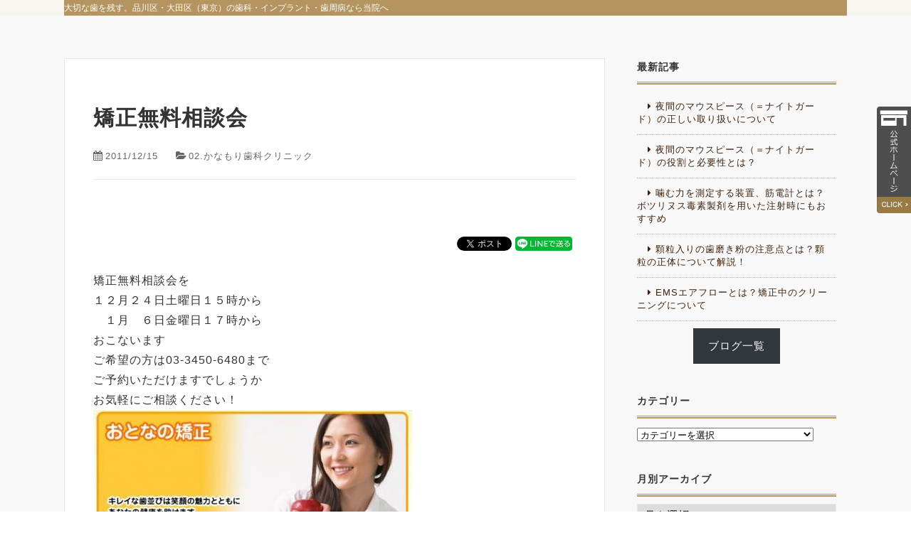

--- FILE ---
content_type: text/html; charset=UTF-8
request_url: https://www.kanamorisika.com/blog/2011/12/15/4325/
body_size: 12747
content:



<!doctype html>
<html lang="ja">
<head>
<!-- Google Tag Manager -->
<script>(function(w,d,s,l,i){w[l]=w[l]||[];w[l].push({'gtm.start':
new Date().getTime(),event:'gtm.js'});var f=d.getElementsByTagName(s)[0],
j=d.createElement(s),dl=l!='dataLayer'?'&l='+l:'';j.async=true;j.src=
'https://www.googletagmanager.com/gtm.js?id='+i+dl;f.parentNode.insertBefore(j,f);
})(window,document,'script','dataLayer','GTM-MDNH5M87');</script>
<!-- End Google Tag Manager -->


<meta http-equiv="X-UA-Compatible" content="IE=edge">
<meta charset="UTF-8" />
<meta name="keywords" content="品川区,歯科,大田区,インプラント,東京,歯周病" />
<!-- other-viewport -->
<meta content="width=1024" name="viewport">
<meta name="format-detection" content="telephone=no">
<meta name="SKYPE_TOOLBAR" content="SKYPE_TOOLBAR_PARSER_COMPATIBLE">
<link rel="shortcut icon" href="https://www.kanamorisika.com/wp-content/themes/template-col2/favicon.ico">



<!-- Global site tag (gtag.js) - Google Analytics -->
<script async src="https://www.googletagmanager.com/gtag/js?id=UA-49926322-1"></script>
<script>
  window.dataLayer = window.dataLayer || [];
  function gtag(){dataLayer.push(arguments);}
  gtag('js', new Date());

  gtag('config', 'UA-49926322-1');
  gtag('config', 'UA-16230750-1');

</script>


<!-- head 内か、body 終了タグの直前に次のタグを貼り付けてください。
<script src="https://apis.google.com/js/platform.js" async defer>
  {lang: 'ja'}
</script>
 --><meta name='robots' content='max-image-preview:large' />

<!-- This site is optimized with the Yoast SEO plugin v6.2 - https://yoa.st/1yg?utm_content=6.2 -->
<title>矯正無料相談会 : 品川で歯周病・インプラント治療を行う歯医者｜かなもり歯科クリニック</title>
<link rel="canonical" href="https://www.kanamorisika.com/blog/2011/12/15/4325/" />
<meta property="og:locale" content="ja_JP" />
<meta property="og:type" content="article" />
<meta property="og:title" content="矯正無料相談会 : 品川で歯周病・インプラント治療を行う歯医者｜かなもり歯科クリニック" />
<meta property="og:description" content="矯正無料相談会を １２月２４日土曜日１５時から 　１月　６日金曜日１７時から おこないます ご希望の方は03-3450-6480まで ご予約いただけますでしょうか お気軽にご相談ください！ 東京都品川区　北品川　青物横丁 &hellip;" />
<meta property="og:url" content="https://www.kanamorisika.com/blog/2011/12/15/4325/" />
<meta property="og:site_name" content="品川で歯周病・インプラント治療を行う歯医者｜かなもり歯科クリニック" />
<meta property="article:section" content="02.かなもり歯科クリニック" />
<meta property="article:published_time" content="2011-12-15T00:12:50+09:00" />
<meta name="twitter:card" content="summary" />
<meta name="twitter:description" content="矯正無料相談会を １２月２４日土曜日１５時から 　１月　６日金曜日１７時から おこないます ご希望の方は03-3450-6480まで ご予約いただけますでしょうか お気軽にご相談ください！ 東京都品川区　北品川　青物横丁 [&hellip;]" />
<meta name="twitter:title" content="矯正無料相談会 : 品川で歯周病・インプラント治療を行う歯医者｜かなもり歯科クリニック" />
<meta name="twitter:image" content="http://[uploads]/images/test/images/WS000096s.jpg" />
<script type='application/ld+json'>{"@context":"http:\/\/schema.org","@type":"WebSite","@id":"#website","url":"https:\/\/www.kanamorisika.com\/","name":"\u65b0\u99ac\u5834\u30fb\u5317\u54c1\u5ddd\u306e\u6b6f\u533b\u8005\u306a\u3089\u304b\u306a\u3082\u308a\u6b6f\u79d1\u30af\u30ea\u30cb\u30c3\u30af\uff5c\u54c1\u5ddd\u533a\uff5c\u5927\u7530\u533a","potentialAction":{"@type":"SearchAction","target":"https:\/\/www.kanamorisika.com\/?s={search_term_string}","query-input":"required name=search_term_string"}}</script>
<!-- / Yoast SEO plugin. -->

<link rel='dns-prefetch' href='//maxcdn.bootstrapcdn.com' />
<link rel="alternate" type="application/rss+xml" title="品川で歯周病・インプラント治療を行う歯医者｜かなもり歯科クリニック &raquo; 矯正無料相談会 のコメントのフィード" href="https://www.kanamorisika.com/blog/2011/12/15/4325/feed/" />
<link rel='stylesheet'  href='https://www.kanamorisika.com/wp-content/plugins/event-organiser/lib/leaflet/leaflet.min.css?ver=1.4.0'  media='all'>
<style id='eo-leaflet.js-inline-css' type='text/css'>
.leaflet-popup-close-button{box-shadow:none!important;}
</style>
<link rel='stylesheet'  href='https://www.kanamorisika.com/wp-content/plugins/instagram-feed/css/sbi-styles.min.css?ver=6.8.0'  media='all'>
<link rel='stylesheet'  href='https://www.kanamorisika.com/wp-includes/css/dist/block-library/style.min.css?ver=6.5.7'  media='all'>
<style id='classic-theme-styles-inline-css' type='text/css'>
/*! This file is auto-generated */
.wp-block-button__link{color:#fff;background-color:#32373c;border-radius:9999px;box-shadow:none;text-decoration:none;padding:calc(.667em + 2px) calc(1.333em + 2px);font-size:1.125em}.wp-block-file__button{background:#32373c;color:#fff;text-decoration:none}
</style>
<style id='global-styles-inline-css' type='text/css'>
body{--wp--preset--color--black: #000000;--wp--preset--color--cyan-bluish-gray: #abb8c3;--wp--preset--color--white: #ffffff;--wp--preset--color--pale-pink: #f78da7;--wp--preset--color--vivid-red: #cf2e2e;--wp--preset--color--luminous-vivid-orange: #ff6900;--wp--preset--color--luminous-vivid-amber: #fcb900;--wp--preset--color--light-green-cyan: #7bdcb5;--wp--preset--color--vivid-green-cyan: #00d084;--wp--preset--color--pale-cyan-blue: #8ed1fc;--wp--preset--color--vivid-cyan-blue: #0693e3;--wp--preset--color--vivid-purple: #9b51e0;--wp--preset--gradient--vivid-cyan-blue-to-vivid-purple: linear-gradient(135deg,rgba(6,147,227,1) 0%,rgb(155,81,224) 100%);--wp--preset--gradient--light-green-cyan-to-vivid-green-cyan: linear-gradient(135deg,rgb(122,220,180) 0%,rgb(0,208,130) 100%);--wp--preset--gradient--luminous-vivid-amber-to-luminous-vivid-orange: linear-gradient(135deg,rgba(252,185,0,1) 0%,rgba(255,105,0,1) 100%);--wp--preset--gradient--luminous-vivid-orange-to-vivid-red: linear-gradient(135deg,rgba(255,105,0,1) 0%,rgb(207,46,46) 100%);--wp--preset--gradient--very-light-gray-to-cyan-bluish-gray: linear-gradient(135deg,rgb(238,238,238) 0%,rgb(169,184,195) 100%);--wp--preset--gradient--cool-to-warm-spectrum: linear-gradient(135deg,rgb(74,234,220) 0%,rgb(151,120,209) 20%,rgb(207,42,186) 40%,rgb(238,44,130) 60%,rgb(251,105,98) 80%,rgb(254,248,76) 100%);--wp--preset--gradient--blush-light-purple: linear-gradient(135deg,rgb(255,206,236) 0%,rgb(152,150,240) 100%);--wp--preset--gradient--blush-bordeaux: linear-gradient(135deg,rgb(254,205,165) 0%,rgb(254,45,45) 50%,rgb(107,0,62) 100%);--wp--preset--gradient--luminous-dusk: linear-gradient(135deg,rgb(255,203,112) 0%,rgb(199,81,192) 50%,rgb(65,88,208) 100%);--wp--preset--gradient--pale-ocean: linear-gradient(135deg,rgb(255,245,203) 0%,rgb(182,227,212) 50%,rgb(51,167,181) 100%);--wp--preset--gradient--electric-grass: linear-gradient(135deg,rgb(202,248,128) 0%,rgb(113,206,126) 100%);--wp--preset--gradient--midnight: linear-gradient(135deg,rgb(2,3,129) 0%,rgb(40,116,252) 100%);--wp--preset--font-size--small: 13px;--wp--preset--font-size--medium: 20px;--wp--preset--font-size--large: 36px;--wp--preset--font-size--x-large: 42px;--wp--preset--spacing--20: 0.44rem;--wp--preset--spacing--30: 0.67rem;--wp--preset--spacing--40: 1rem;--wp--preset--spacing--50: 1.5rem;--wp--preset--spacing--60: 2.25rem;--wp--preset--spacing--70: 3.38rem;--wp--preset--spacing--80: 5.06rem;--wp--preset--shadow--natural: 6px 6px 9px rgba(0, 0, 0, 0.2);--wp--preset--shadow--deep: 12px 12px 50px rgba(0, 0, 0, 0.4);--wp--preset--shadow--sharp: 6px 6px 0px rgba(0, 0, 0, 0.2);--wp--preset--shadow--outlined: 6px 6px 0px -3px rgba(255, 255, 255, 1), 6px 6px rgba(0, 0, 0, 1);--wp--preset--shadow--crisp: 6px 6px 0px rgba(0, 0, 0, 1);}:where(.is-layout-flex){gap: 0.5em;}:where(.is-layout-grid){gap: 0.5em;}body .is-layout-flex{display: flex;}body .is-layout-flex{flex-wrap: wrap;align-items: center;}body .is-layout-flex > *{margin: 0;}body .is-layout-grid{display: grid;}body .is-layout-grid > *{margin: 0;}:where(.wp-block-columns.is-layout-flex){gap: 2em;}:where(.wp-block-columns.is-layout-grid){gap: 2em;}:where(.wp-block-post-template.is-layout-flex){gap: 1.25em;}:where(.wp-block-post-template.is-layout-grid){gap: 1.25em;}.has-black-color{color: var(--wp--preset--color--black) !important;}.has-cyan-bluish-gray-color{color: var(--wp--preset--color--cyan-bluish-gray) !important;}.has-white-color{color: var(--wp--preset--color--white) !important;}.has-pale-pink-color{color: var(--wp--preset--color--pale-pink) !important;}.has-vivid-red-color{color: var(--wp--preset--color--vivid-red) !important;}.has-luminous-vivid-orange-color{color: var(--wp--preset--color--luminous-vivid-orange) !important;}.has-luminous-vivid-amber-color{color: var(--wp--preset--color--luminous-vivid-amber) !important;}.has-light-green-cyan-color{color: var(--wp--preset--color--light-green-cyan) !important;}.has-vivid-green-cyan-color{color: var(--wp--preset--color--vivid-green-cyan) !important;}.has-pale-cyan-blue-color{color: var(--wp--preset--color--pale-cyan-blue) !important;}.has-vivid-cyan-blue-color{color: var(--wp--preset--color--vivid-cyan-blue) !important;}.has-vivid-purple-color{color: var(--wp--preset--color--vivid-purple) !important;}.has-black-background-color{background-color: var(--wp--preset--color--black) !important;}.has-cyan-bluish-gray-background-color{background-color: var(--wp--preset--color--cyan-bluish-gray) !important;}.has-white-background-color{background-color: var(--wp--preset--color--white) !important;}.has-pale-pink-background-color{background-color: var(--wp--preset--color--pale-pink) !important;}.has-vivid-red-background-color{background-color: var(--wp--preset--color--vivid-red) !important;}.has-luminous-vivid-orange-background-color{background-color: var(--wp--preset--color--luminous-vivid-orange) !important;}.has-luminous-vivid-amber-background-color{background-color: var(--wp--preset--color--luminous-vivid-amber) !important;}.has-light-green-cyan-background-color{background-color: var(--wp--preset--color--light-green-cyan) !important;}.has-vivid-green-cyan-background-color{background-color: var(--wp--preset--color--vivid-green-cyan) !important;}.has-pale-cyan-blue-background-color{background-color: var(--wp--preset--color--pale-cyan-blue) !important;}.has-vivid-cyan-blue-background-color{background-color: var(--wp--preset--color--vivid-cyan-blue) !important;}.has-vivid-purple-background-color{background-color: var(--wp--preset--color--vivid-purple) !important;}.has-black-border-color{border-color: var(--wp--preset--color--black) !important;}.has-cyan-bluish-gray-border-color{border-color: var(--wp--preset--color--cyan-bluish-gray) !important;}.has-white-border-color{border-color: var(--wp--preset--color--white) !important;}.has-pale-pink-border-color{border-color: var(--wp--preset--color--pale-pink) !important;}.has-vivid-red-border-color{border-color: var(--wp--preset--color--vivid-red) !important;}.has-luminous-vivid-orange-border-color{border-color: var(--wp--preset--color--luminous-vivid-orange) !important;}.has-luminous-vivid-amber-border-color{border-color: var(--wp--preset--color--luminous-vivid-amber) !important;}.has-light-green-cyan-border-color{border-color: var(--wp--preset--color--light-green-cyan) !important;}.has-vivid-green-cyan-border-color{border-color: var(--wp--preset--color--vivid-green-cyan) !important;}.has-pale-cyan-blue-border-color{border-color: var(--wp--preset--color--pale-cyan-blue) !important;}.has-vivid-cyan-blue-border-color{border-color: var(--wp--preset--color--vivid-cyan-blue) !important;}.has-vivid-purple-border-color{border-color: var(--wp--preset--color--vivid-purple) !important;}.has-vivid-cyan-blue-to-vivid-purple-gradient-background{background: var(--wp--preset--gradient--vivid-cyan-blue-to-vivid-purple) !important;}.has-light-green-cyan-to-vivid-green-cyan-gradient-background{background: var(--wp--preset--gradient--light-green-cyan-to-vivid-green-cyan) !important;}.has-luminous-vivid-amber-to-luminous-vivid-orange-gradient-background{background: var(--wp--preset--gradient--luminous-vivid-amber-to-luminous-vivid-orange) !important;}.has-luminous-vivid-orange-to-vivid-red-gradient-background{background: var(--wp--preset--gradient--luminous-vivid-orange-to-vivid-red) !important;}.has-very-light-gray-to-cyan-bluish-gray-gradient-background{background: var(--wp--preset--gradient--very-light-gray-to-cyan-bluish-gray) !important;}.has-cool-to-warm-spectrum-gradient-background{background: var(--wp--preset--gradient--cool-to-warm-spectrum) !important;}.has-blush-light-purple-gradient-background{background: var(--wp--preset--gradient--blush-light-purple) !important;}.has-blush-bordeaux-gradient-background{background: var(--wp--preset--gradient--blush-bordeaux) !important;}.has-luminous-dusk-gradient-background{background: var(--wp--preset--gradient--luminous-dusk) !important;}.has-pale-ocean-gradient-background{background: var(--wp--preset--gradient--pale-ocean) !important;}.has-electric-grass-gradient-background{background: var(--wp--preset--gradient--electric-grass) !important;}.has-midnight-gradient-background{background: var(--wp--preset--gradient--midnight) !important;}.has-small-font-size{font-size: var(--wp--preset--font-size--small) !important;}.has-medium-font-size{font-size: var(--wp--preset--font-size--medium) !important;}.has-large-font-size{font-size: var(--wp--preset--font-size--large) !important;}.has-x-large-font-size{font-size: var(--wp--preset--font-size--x-large) !important;}
.wp-block-navigation a:where(:not(.wp-element-button)){color: inherit;}
:where(.wp-block-post-template.is-layout-flex){gap: 1.25em;}:where(.wp-block-post-template.is-layout-grid){gap: 1.25em;}
:where(.wp-block-columns.is-layout-flex){gap: 2em;}:where(.wp-block-columns.is-layout-grid){gap: 2em;}
.wp-block-pullquote{font-size: 1.5em;line-height: 1.6;}
</style>
<link rel='stylesheet'  href='https://www.kanamorisika.com/wp-content/plugins/contact-form-7/includes/css/styles.css?ver=4.9.2'  media='all'>
<link rel='stylesheet'  href='https://www.kanamorisika.com/wp-content/plugins/table-of-contents-plus/screen.min.css?ver=2411'  media='all'>
<style id='toc-screen-inline-css' type='text/css'>
div#toc_container {width: 75%;}
</style>
<link rel='stylesheet'  href='https://www.kanamorisika.com/wp-content/themes/template-col2/style.css?ver=6.5.7'  media='all'>
<link rel='stylesheet'  href='https://www.kanamorisika.com/wp-content/themes/template-col2/css/reset.css?ver=6.5.7'  media='all'>
<link rel='stylesheet'  href='https://www.kanamorisika.com/wp-content/themes/template-col2/css/base.css?ver=6.5.7'  media='all'>
<link rel='stylesheet'  href='https://www.kanamorisika.com/wp-content/themes/template-col2/css/common.css?ver=6.5.7'  media='all'>
<link rel='stylesheet'  href='https://maxcdn.bootstrapcdn.com/font-awesome/4.7.0/css/font-awesome.min.css?ver=4.7.0'  media='all'>
<link rel='stylesheet'  href='https://www.kanamorisika.com/wp-content/themes/template-col2/js/slick/slick.css?ver=6.5.7'  media='all'>
<link rel='stylesheet'  href='https://www.kanamorisika.com/wp-content/themes/template-col2/js/slick/slick-theme.css?ver=6.5.7'  media='all'>
<link rel='stylesheet'  href='https://www.kanamorisika.com/wp-content/themes/template-col2/js/lightbox/css/lightbox.css?ver=6.5.7'  media='all'>
<link rel='stylesheet'  href='https://www.kanamorisika.com/wp-content/themes/template-col2/css/animate.css?ver=6.5.7'  media='all'>
<link rel='stylesheet'  href='https://www.kanamorisika.com/wp-content/themes/template-col2/css/print.css?ver=1.0'  media='print'>
<link rel='stylesheet'  href='https://www.kanamorisika.com/wp-content/themes/template-col2/css/blog.css?ver=6.5.7'  media='all'>
<script type="text/javascript" src="https://www.kanamorisika.com/wp-includes/js/jquery/jquery.min.js?ver=3.7.1" id="jquery-core-js"></script>
<script type="text/javascript" src="https://www.kanamorisika.com/wp-includes/js/jquery/jquery-migrate.min.js?ver=3.4.1" id="jquery-migrate-js"></script>
<link rel='shortlink' href='https://www.kanamorisika.com/?p=4325' />

<!-- BEGIN: WP Social Bookmarking Light HEAD --><script>
    (function (d, s, id) {
        var js, fjs = d.getElementsByTagName(s)[0];
        if (d.getElementById(id)) return;
        js = d.createElement(s);
        js.id = id;
        js.src = "//connect.facebook.net/ja_JP/sdk.js#xfbml=1&version=v2.7";
        fjs.parentNode.insertBefore(js, fjs);
    }(document, 'script', 'facebook-jssdk'));
</script>
<style type="text/css">.wp_social_bookmarking_light{
    border: 0 !important;
    padding: 40px 0 20px 0 !important;
    margin: 0 !important;
    clear: both;
}
.wp_social_bookmarking_light div{
    float: right !important;
    border: 0 !important;
    padding: 0 !important;
    margin: 0 5px 0px 0 !important;
    min-height: 30px !important;
    line-height: 18px !important;
    text-indent: 0 !important;
}
.wp_social_bookmarking_light img{
    border: 0 !important;
    padding: 0;
    margin: 0;
    vertical-align: top !important;
}
.wp_social_bookmarking_light_clear{
    clear: both !important;
}
#fb-root{
    display: none;
}
.wsbl_facebook_like iframe{
    max-width: none !important;
}
.wsbl_pinterest a{
    border: 0px !important;
}
</style>
<!-- END: WP Social Bookmarking Light HEAD -->
		<style type="text/css" id="wp-custom-css">
			 .dl-blog {
	 margin-bottom: 2rem;
	 border-bottom: 1px dotted rgba(0,0,0,0.4);
	 padding-bottom: 1rem;
}
.dl-blog dt {
	float: left;
	width: 7em;
	font-size: 16px;
	font-weight: 500;
	color: #3771a6;
}
.dl-blog dd {
	margin-left: 7em;
}
.dl-blog dd h5 {
	font-size: 15px;
	/*font-weight: 500;*/
	background: #e4d5b8;
}
.dl-blog dd p {
	font-size: 12px;
	font-weight: 400;
}
a:hover .dl-blog {
	opacity: 0.7;
}
@media (max-width: 575.98px) {
	.dl-blog dt {
		float: none;
		width: 100%;
	}
	.dl-blog dd {
		margin-left: 0em;
	}
}

#recent-posts-2.widget {
	margin-bottom: 10px;
}
.wp-block-button__link {
    border-radius: 0;
}		</style>
		</head>

<body id="blog">
<!-- Google Tag Manager (noscript) -->
<noscript><iframe src="https://www.googletagmanager.com/ns.html?id=GTM-MDNH5M87"
height="0" width="0" style="display:none;visibility:hidden"></iframe></noscript>
<!-- End Google Tag Manager (noscript) -->


<div id="fb-root"></div>
<script>
(function(d, s, id) {
  var js, fjs = d.getElementsByTagName(s)[0];
  if (d.getElementById(id)) return;
  js = d.createElement(s); js.id = id;
  js.src = 'https://connect.facebook.net/ja_JP/sdk.js#xfbml=1&version=v2.11';
  fjs.parentNode.insertBefore(js, fjs);
}(document, 'script', 'facebook-jssdk'));
</script>

<div class="wrap" id="pagetop">

<!-- header======================================================= -->
<header>
<div class="inner">
  <h1>
矯正無料相談会</h1>
  <p class="blog-title"><a href="https://www.kanamorisika.com/blog/">かなもり歯科クリニック 医院ブログ</a></p>
</div><!-- /inner -->
</header>


<!-- contents start============================================== -->
<div id="contents">
  <h2><span class="blog_h2txt">大切な歯を残す。品川区・大田区（東京）の歯科・インプラント・歯周病なら当院へ</span></h2><div class="blog-area">
<div class="blog-inner">
<!-- blog ======================================================= -->
<div class="blog-container">
<div class="blog-main">

<!-- 記事start -->
  <div class="entry-area">

    <h3 class="entry-title">
      矯正無料相談会    </h3>
    <!-- /entry-title -->

    <div class="entry-date">
      <p><i class="fa fa-calendar" aria-hidden="true"></i>2011/12/15</p>
    </div>
    <!-- /entry-date -->

    <p class="entry-category"><i class="fa fa-folder-open" aria-hidden="true"></i><a href="https://www.kanamorisika.com/category/02-%e3%81%8b%e3%81%aa%e3%82%82%e3%82%8a%e6%ad%af%e7%a7%91%e3%82%af%e3%83%aa%e3%83%8b%e3%83%83%e3%82%af/" rel="category tag">02.かなもり歯科クリニック</a></p>

    <div class="entry-text">
      <div class='wp_social_bookmarking_light'>        <div class="wsbl_line"><a href='http://line.me/R/msg/text/?%E7%9F%AF%E6%AD%A3%E7%84%A1%E6%96%99%E7%9B%B8%E8%AB%87%E4%BC%9A%0D%0Ahttps%3A%2F%2Fwww.kanamorisika.com%2Fblog%2F2011%2F12%2F15%2F4325%2F' title='LINEで送る' rel=nofollow class='wp_social_bookmarking_light_a' ><img src='https://www.kanamorisika.com/wp-content/plugins/wp-social-bookmarking-light/public/images/line80x20.png' alt='LINEで送る' title='LINEで送る' width='80' height='20' class='wp_social_bookmarking_light_img' /></a></div>        <div class="wsbl_twitter"><a href="https://twitter.com/share" class="twitter-share-button" data-url="https://www.kanamorisika.com/blog/2011/12/15/4325/" data-text="矯正無料相談会" data-lang="ja">Tweet</a></div>        <div class="wsbl_facebook_like"><div id="fb-root"></div><fb:like href="https://www.kanamorisika.com/blog/2011/12/15/4325/" layout="button" action="like" width="100" share="true" show_faces="false" ></fb:like></div></div>
<br class='wp_social_bookmarking_light_clear' />
<p>矯正無料相談会を</p>
<p>１２月２４日土曜日１５時から<br />
　１月　６日金曜日１７時から</p>
<p>おこないます</p>
<p>ご希望の方は03-3450-6480まで</p>
<p>ご予約いただけますでしょうか</p>
<p>お気軽にご相談ください！</p>
<p><img fetchpriority="high" decoding="async" src="https://www.kanamorisika.com/wp-content/uploads/images/test/images/WS000096s.jpg" alt="WS000096.jpg" border="0" width="448" height="162" /><br />
<img decoding="async" src="https://www.kanamorisika.com/wp-content/uploads/images/test/images/WS000097s.jpg" alt="WS000097.jpg" border="0" width="448" height="163" /></p>
<p>東京都品川区　北品川　青物横丁，新馬場，歯周病専門医，かなもり歯科クリニック<br />
<a href="http://kanamorisika.com" target="_blank" rel="noopener noreferrer">http://kanamorisika.com</a>　03-3450-6480　<a href="http://form1.fc2.com/form/?id=623841" target="_blank" title="メールでのご質問はこちら" rel="noopener noreferrer">メールでのご質問はこちら</a></p>
<div class='wp_social_bookmarking_light'>        <div class="wsbl_line"><a href='http://line.me/R/msg/text/?%E7%9F%AF%E6%AD%A3%E7%84%A1%E6%96%99%E7%9B%B8%E8%AB%87%E4%BC%9A%0D%0Ahttps%3A%2F%2Fwww.kanamorisika.com%2Fblog%2F2011%2F12%2F15%2F4325%2F' title='LINEで送る' rel=nofollow class='wp_social_bookmarking_light_a' ><img src='https://www.kanamorisika.com/wp-content/plugins/wp-social-bookmarking-light/public/images/line80x20.png' alt='LINEで送る' title='LINEで送る' width='80' height='20' class='wp_social_bookmarking_light_img' /></a></div>        <div class="wsbl_twitter"><a href="https://twitter.com/share" class="twitter-share-button" data-url="https://www.kanamorisika.com/blog/2011/12/15/4325/" data-text="矯正無料相談会" data-lang="ja">Tweet</a></div>        <div class="wsbl_facebook_like"><div id="fb-root"></div><fb:like href="https://www.kanamorisika.com/blog/2011/12/15/4325/" layout="button" action="like" width="100" share="true" show_faces="false" ></fb:like></div></div>
<br class='wp_social_bookmarking_light_clear' />
    </div><!-- /entry-text -->

    <!-- /entry-date -->


  </div><!-- /entry-area -->
  <!-- 記事end -->

  <!-- 前後遷移ボタン -->
  <div id="prev_next" class="cf">
		    <a href="https://www.kanamorisika.com/blog/2011/12/11/4454/" title="小さな患者さん" id="prev" class="clearfix">
    <div id="prev_title">前の記事</div>
    
    <p>小さな患者さん</p></a><a href="https://www.kanamorisika.com/blog/2011/12/23/4456/" title="すこしはやめのプレゼント" id="next" class="clearfix">
    <div id="next_title">次の記事</div>
    
    <p>すこしはやめのプレゼント</p></a>      </div><!-- /prev_next -->

</div><!-- /blog-main -->

<!-- sidebar -->
<div id="sidebar" class="side_blog">

		<div id="recent-posts-2" class="widget widget_recent_entries">
		<h4 class="widgettitle">最新記事</h4>
		<ul>
											<li>
					<a href="https://www.kanamorisika.com/blog/2026/01/22/15587/">夜間のマウスピース（＝ナイトガード）の正しい取り扱いについて</a>
									</li>
											<li>
					<a href="https://www.kanamorisika.com/blog/2025/12/25/15446/">夜間のマウスピース（＝ナイトガード）の役割と必要性とは？</a>
									</li>
											<li>
					<a href="https://www.kanamorisika.com/blog/2025/11/27/15001/">噛む力を測定する装置、筋電計とは？ボツリヌス毒素製剤を用いた注射時にもおすすめ</a>
									</li>
											<li>
					<a href="https://www.kanamorisika.com/blog/2025/10/23/14574/">顆粒入りの歯磨き粉の注意点とは？顆粒の正体について解説！</a>
									</li>
											<li>
					<a href="https://www.kanamorisika.com/blog/2025/09/25/14647/">EMSエアフローとは？矯正中のクリーニングについて</a>
									</li>
					</ul>

		</div><div id="block-2" class="widget widget_block">
<div class="wp-block-buttons is-content-justification-center is-layout-flex wp-container-core-buttons-is-layout-1 wp-block-buttons-is-layout-flex">
<div class="wp-block-button"><a class="wp-block-button__link has-text-align-center wp-element-button" href="http://kanamorisika.com/blog/">ブログ一覧</a></div>
</div>
</div><div id="categories-2" class="widget widget_categories"><h4 class="widgettitle">カテゴリー</h4><form action="https://www.kanamorisika.com" method="get"><label class="screen-reader-text" for="cat">カテゴリー</label><select  name='cat' id='cat' class='postform'>
	<option value='-1'>カテゴリーを選択</option>
	<option class="level-0" value="12">01.お知らせ</option>
	<option class="level-0" value="15">02.かなもり歯科クリニック</option>
	<option class="level-0" value="38">03.学会・研修会</option>
	<option class="level-0" value="26">04.症　例</option>
	<option class="level-0" value="29">05.虫歯治療</option>
	<option class="level-0" value="19">06.歯周病</option>
	<option class="level-0" value="25">07.歯周外科処置</option>
	<option class="level-0" value="47">08.結合組織移植術</option>
	<option class="level-0" value="24">09.歯周組織再生療法</option>
	<option class="level-0" value="22">10.精密根管治療</option>
	<option class="level-0" value="35">11.親知らず　抜歯</option>
	<option class="level-0" value="21">12.歯牙移植</option>
	<option class="level-0" value="40">13.エクストルージョン（歯根挺出法）</option>
	<option class="level-0" value="28">14.インプラント</option>
	<option class="level-0" value="36">15.矯　正</option>
	<option class="level-0" value="34">16.予防歯科</option>
	<option class="level-0" value="23">17.審美修復</option>
	<option class="level-0" value="50">18.ダイレクトボンディング</option>
	<option class="level-0" value="13">20.設 備</option>
	<option class="level-0" value="17">21.掲 載</option>
	<option class="level-0" value="31">22.求 人</option>
	<option class="level-0" value="14">23.マラソン</option>
	<option class="level-0" value="16">24.サロマ湖ウルトラマラソン</option>
	<option class="level-0" value="20">25.モンゴル医療奉仕団</option>
	<option class="level-0" value="18">26.その他</option>
	<option class="level-0" value="1">27.治療</option>
</select>
</form><script type="text/javascript">
/* <![CDATA[ */

(function() {
	var dropdown = document.getElementById( "cat" );
	function onCatChange() {
		if ( dropdown.options[ dropdown.selectedIndex ].value > 0 ) {
			dropdown.parentNode.submit();
		}
	}
	dropdown.onchange = onCatChange;
})();

/* ]]> */
</script>
</div><div id="archives-2" class="widget widget_archive"><h4 class="widgettitle">月別アーカイブ</h4>		<label class="screen-reader-text" for="archives-dropdown-2">月別アーカイブ</label>
		<select id="archives-dropdown-2" name="archive-dropdown">
			
			<option value="">月を選択</option>
				<option value='https://www.kanamorisika.com/2026/01/'> 2026年1月 &nbsp;(1)</option>
	<option value='https://www.kanamorisika.com/2025/12/'> 2025年12月 &nbsp;(1)</option>
	<option value='https://www.kanamorisika.com/2025/11/'> 2025年11月 &nbsp;(1)</option>
	<option value='https://www.kanamorisika.com/2025/10/'> 2025年10月 &nbsp;(1)</option>
	<option value='https://www.kanamorisika.com/2025/09/'> 2025年9月 &nbsp;(1)</option>
	<option value='https://www.kanamorisika.com/2025/08/'> 2025年8月 &nbsp;(1)</option>
	<option value='https://www.kanamorisika.com/2025/07/'> 2025年7月 &nbsp;(1)</option>
	<option value='https://www.kanamorisika.com/2025/06/'> 2025年6月 &nbsp;(1)</option>
	<option value='https://www.kanamorisika.com/2025/05/'> 2025年5月 &nbsp;(1)</option>
	<option value='https://www.kanamorisika.com/2025/04/'> 2025年4月 &nbsp;(1)</option>
	<option value='https://www.kanamorisika.com/2025/03/'> 2025年3月 &nbsp;(1)</option>
	<option value='https://www.kanamorisika.com/2025/02/'> 2025年2月 &nbsp;(1)</option>
	<option value='https://www.kanamorisika.com/2024/12/'> 2024年12月 &nbsp;(1)</option>
	<option value='https://www.kanamorisika.com/2024/11/'> 2024年11月 &nbsp;(1)</option>
	<option value='https://www.kanamorisika.com/2024/10/'> 2024年10月 &nbsp;(1)</option>
	<option value='https://www.kanamorisika.com/2024/09/'> 2024年9月 &nbsp;(1)</option>
	<option value='https://www.kanamorisika.com/2024/08/'> 2024年8月 &nbsp;(2)</option>
	<option value='https://www.kanamorisika.com/2024/07/'> 2024年7月 &nbsp;(2)</option>
	<option value='https://www.kanamorisika.com/2024/06/'> 2024年6月 &nbsp;(2)</option>
	<option value='https://www.kanamorisika.com/2024/05/'> 2024年5月 &nbsp;(2)</option>
	<option value='https://www.kanamorisika.com/2024/04/'> 2024年4月 &nbsp;(2)</option>
	<option value='https://www.kanamorisika.com/2024/03/'> 2024年3月 &nbsp;(2)</option>
	<option value='https://www.kanamorisika.com/2024/02/'> 2024年2月 &nbsp;(3)</option>
	<option value='https://www.kanamorisika.com/2024/01/'> 2024年1月 &nbsp;(2)</option>
	<option value='https://www.kanamorisika.com/2023/10/'> 2023年10月 &nbsp;(1)</option>
	<option value='https://www.kanamorisika.com/2023/09/'> 2023年9月 &nbsp;(2)</option>
	<option value='https://www.kanamorisika.com/2023/08/'> 2023年8月 &nbsp;(2)</option>
	<option value='https://www.kanamorisika.com/2023/07/'> 2023年7月 &nbsp;(3)</option>
	<option value='https://www.kanamorisika.com/2023/06/'> 2023年6月 &nbsp;(2)</option>
	<option value='https://www.kanamorisika.com/2023/05/'> 2023年5月 &nbsp;(2)</option>
	<option value='https://www.kanamorisika.com/2023/04/'> 2023年4月 &nbsp;(2)</option>
	<option value='https://www.kanamorisika.com/2023/03/'> 2023年3月 &nbsp;(3)</option>
	<option value='https://www.kanamorisika.com/2023/01/'> 2023年1月 &nbsp;(2)</option>
	<option value='https://www.kanamorisika.com/2022/12/'> 2022年12月 &nbsp;(2)</option>
	<option value='https://www.kanamorisika.com/2022/11/'> 2022年11月 &nbsp;(3)</option>
	<option value='https://www.kanamorisika.com/2022/10/'> 2022年10月 &nbsp;(3)</option>
	<option value='https://www.kanamorisika.com/2022/09/'> 2022年9月 &nbsp;(1)</option>
	<option value='https://www.kanamorisika.com/2022/08/'> 2022年8月 &nbsp;(1)</option>
	<option value='https://www.kanamorisika.com/2022/07/'> 2022年7月 &nbsp;(3)</option>
	<option value='https://www.kanamorisika.com/2022/06/'> 2022年6月 &nbsp;(2)</option>
	<option value='https://www.kanamorisika.com/2022/05/'> 2022年5月 &nbsp;(3)</option>
	<option value='https://www.kanamorisika.com/2022/04/'> 2022年4月 &nbsp;(1)</option>
	<option value='https://www.kanamorisika.com/2022/03/'> 2022年3月 &nbsp;(2)</option>
	<option value='https://www.kanamorisika.com/2022/02/'> 2022年2月 &nbsp;(5)</option>
	<option value='https://www.kanamorisika.com/2022/01/'> 2022年1月 &nbsp;(1)</option>
	<option value='https://www.kanamorisika.com/2021/12/'> 2021年12月 &nbsp;(3)</option>
	<option value='https://www.kanamorisika.com/2021/11/'> 2021年11月 &nbsp;(3)</option>
	<option value='https://www.kanamorisika.com/2021/10/'> 2021年10月 &nbsp;(2)</option>
	<option value='https://www.kanamorisika.com/2021/09/'> 2021年9月 &nbsp;(1)</option>
	<option value='https://www.kanamorisika.com/2021/08/'> 2021年8月 &nbsp;(2)</option>
	<option value='https://www.kanamorisika.com/2021/07/'> 2021年7月 &nbsp;(2)</option>
	<option value='https://www.kanamorisika.com/2021/06/'> 2021年6月 &nbsp;(3)</option>
	<option value='https://www.kanamorisika.com/2021/05/'> 2021年5月 &nbsp;(3)</option>
	<option value='https://www.kanamorisika.com/2021/04/'> 2021年4月 &nbsp;(4)</option>
	<option value='https://www.kanamorisika.com/2021/03/'> 2021年3月 &nbsp;(4)</option>
	<option value='https://www.kanamorisika.com/2021/02/'> 2021年2月 &nbsp;(2)</option>
	<option value='https://www.kanamorisika.com/2021/01/'> 2021年1月 &nbsp;(4)</option>
	<option value='https://www.kanamorisika.com/2020/12/'> 2020年12月 &nbsp;(4)</option>
	<option value='https://www.kanamorisika.com/2020/11/'> 2020年11月 &nbsp;(2)</option>
	<option value='https://www.kanamorisika.com/2020/10/'> 2020年10月 &nbsp;(7)</option>
	<option value='https://www.kanamorisika.com/2020/09/'> 2020年9月 &nbsp;(4)</option>
	<option value='https://www.kanamorisika.com/2020/08/'> 2020年8月 &nbsp;(3)</option>
	<option value='https://www.kanamorisika.com/2020/07/'> 2020年7月 &nbsp;(6)</option>
	<option value='https://www.kanamorisika.com/2020/06/'> 2020年6月 &nbsp;(1)</option>
	<option value='https://www.kanamorisika.com/2020/05/'> 2020年5月 &nbsp;(6)</option>
	<option value='https://www.kanamorisika.com/2020/04/'> 2020年4月 &nbsp;(9)</option>
	<option value='https://www.kanamorisika.com/2020/03/'> 2020年3月 &nbsp;(3)</option>
	<option value='https://www.kanamorisika.com/2020/02/'> 2020年2月 &nbsp;(3)</option>
	<option value='https://www.kanamorisika.com/2020/01/'> 2020年1月 &nbsp;(1)</option>
	<option value='https://www.kanamorisika.com/2019/12/'> 2019年12月 &nbsp;(3)</option>
	<option value='https://www.kanamorisika.com/2019/11/'> 2019年11月 &nbsp;(2)</option>
	<option value='https://www.kanamorisika.com/2019/10/'> 2019年10月 &nbsp;(4)</option>
	<option value='https://www.kanamorisika.com/2019/09/'> 2019年9月 &nbsp;(1)</option>
	<option value='https://www.kanamorisika.com/2019/08/'> 2019年8月 &nbsp;(4)</option>
	<option value='https://www.kanamorisika.com/2019/07/'> 2019年7月 &nbsp;(3)</option>
	<option value='https://www.kanamorisika.com/2019/06/'> 2019年6月 &nbsp;(1)</option>
	<option value='https://www.kanamorisika.com/2019/04/'> 2019年4月 &nbsp;(4)</option>
	<option value='https://www.kanamorisika.com/2019/03/'> 2019年3月 &nbsp;(4)</option>
	<option value='https://www.kanamorisika.com/2019/02/'> 2019年2月 &nbsp;(3)</option>
	<option value='https://www.kanamorisika.com/2019/01/'> 2019年1月 &nbsp;(1)</option>
	<option value='https://www.kanamorisika.com/2018/12/'> 2018年12月 &nbsp;(3)</option>
	<option value='https://www.kanamorisika.com/2018/11/'> 2018年11月 &nbsp;(4)</option>
	<option value='https://www.kanamorisika.com/2018/10/'> 2018年10月 &nbsp;(3)</option>
	<option value='https://www.kanamorisika.com/2018/09/'> 2018年9月 &nbsp;(4)</option>
	<option value='https://www.kanamorisika.com/2018/08/'> 2018年8月 &nbsp;(5)</option>
	<option value='https://www.kanamorisika.com/2018/07/'> 2018年7月 &nbsp;(4)</option>
	<option value='https://www.kanamorisika.com/2018/06/'> 2018年6月 &nbsp;(5)</option>
	<option value='https://www.kanamorisika.com/2018/05/'> 2018年5月 &nbsp;(4)</option>
	<option value='https://www.kanamorisika.com/2018/04/'> 2018年4月 &nbsp;(3)</option>
	<option value='https://www.kanamorisika.com/2018/03/'> 2018年3月 &nbsp;(3)</option>
	<option value='https://www.kanamorisika.com/2018/02/'> 2018年2月 &nbsp;(4)</option>
	<option value='https://www.kanamorisika.com/2018/01/'> 2018年1月 &nbsp;(3)</option>
	<option value='https://www.kanamorisika.com/2017/12/'> 2017年12月 &nbsp;(5)</option>
	<option value='https://www.kanamorisika.com/2017/11/'> 2017年11月 &nbsp;(4)</option>
	<option value='https://www.kanamorisika.com/2017/10/'> 2017年10月 &nbsp;(3)</option>
	<option value='https://www.kanamorisika.com/2017/09/'> 2017年9月 &nbsp;(4)</option>
	<option value='https://www.kanamorisika.com/2017/08/'> 2017年8月 &nbsp;(5)</option>
	<option value='https://www.kanamorisika.com/2017/07/'> 2017年7月 &nbsp;(5)</option>
	<option value='https://www.kanamorisika.com/2017/06/'> 2017年6月 &nbsp;(5)</option>
	<option value='https://www.kanamorisika.com/2017/05/'> 2017年5月 &nbsp;(5)</option>
	<option value='https://www.kanamorisika.com/2017/04/'> 2017年4月 &nbsp;(8)</option>
	<option value='https://www.kanamorisika.com/2017/03/'> 2017年3月 &nbsp;(3)</option>
	<option value='https://www.kanamorisika.com/2017/02/'> 2017年2月 &nbsp;(4)</option>
	<option value='https://www.kanamorisika.com/2017/01/'> 2017年1月 &nbsp;(4)</option>
	<option value='https://www.kanamorisika.com/2016/12/'> 2016年12月 &nbsp;(2)</option>
	<option value='https://www.kanamorisika.com/2016/11/'> 2016年11月 &nbsp;(3)</option>
	<option value='https://www.kanamorisika.com/2016/10/'> 2016年10月 &nbsp;(6)</option>
	<option value='https://www.kanamorisika.com/2016/09/'> 2016年9月 &nbsp;(4)</option>
	<option value='https://www.kanamorisika.com/2016/08/'> 2016年8月 &nbsp;(4)</option>
	<option value='https://www.kanamorisika.com/2016/07/'> 2016年7月 &nbsp;(2)</option>
	<option value='https://www.kanamorisika.com/2016/06/'> 2016年6月 &nbsp;(4)</option>
	<option value='https://www.kanamorisika.com/2016/05/'> 2016年5月 &nbsp;(5)</option>
	<option value='https://www.kanamorisika.com/2016/04/'> 2016年4月 &nbsp;(3)</option>
	<option value='https://www.kanamorisika.com/2016/03/'> 2016年3月 &nbsp;(6)</option>
	<option value='https://www.kanamorisika.com/2016/02/'> 2016年2月 &nbsp;(4)</option>
	<option value='https://www.kanamorisika.com/2016/01/'> 2016年1月 &nbsp;(6)</option>
	<option value='https://www.kanamorisika.com/2015/12/'> 2015年12月 &nbsp;(4)</option>
	<option value='https://www.kanamorisika.com/2015/11/'> 2015年11月 &nbsp;(4)</option>
	<option value='https://www.kanamorisika.com/2015/10/'> 2015年10月 &nbsp;(5)</option>
	<option value='https://www.kanamorisika.com/2015/09/'> 2015年9月 &nbsp;(4)</option>
	<option value='https://www.kanamorisika.com/2015/08/'> 2015年8月 &nbsp;(5)</option>
	<option value='https://www.kanamorisika.com/2015/07/'> 2015年7月 &nbsp;(4)</option>
	<option value='https://www.kanamorisika.com/2015/06/'> 2015年6月 &nbsp;(3)</option>
	<option value='https://www.kanamorisika.com/2015/05/'> 2015年5月 &nbsp;(5)</option>
	<option value='https://www.kanamorisika.com/2015/04/'> 2015年4月 &nbsp;(4)</option>
	<option value='https://www.kanamorisika.com/2015/03/'> 2015年3月 &nbsp;(3)</option>
	<option value='https://www.kanamorisika.com/2015/02/'> 2015年2月 &nbsp;(4)</option>
	<option value='https://www.kanamorisika.com/2015/01/'> 2015年1月 &nbsp;(3)</option>
	<option value='https://www.kanamorisika.com/2014/12/'> 2014年12月 &nbsp;(3)</option>
	<option value='https://www.kanamorisika.com/2014/11/'> 2014年11月 &nbsp;(2)</option>
	<option value='https://www.kanamorisika.com/2014/10/'> 2014年10月 &nbsp;(4)</option>
	<option value='https://www.kanamorisika.com/2014/09/'> 2014年9月 &nbsp;(4)</option>
	<option value='https://www.kanamorisika.com/2014/08/'> 2014年8月 &nbsp;(9)</option>
	<option value='https://www.kanamorisika.com/2014/07/'> 2014年7月 &nbsp;(3)</option>
	<option value='https://www.kanamorisika.com/2014/06/'> 2014年6月 &nbsp;(3)</option>
	<option value='https://www.kanamorisika.com/2014/05/'> 2014年5月 &nbsp;(4)</option>
	<option value='https://www.kanamorisika.com/2014/04/'> 2014年4月 &nbsp;(5)</option>
	<option value='https://www.kanamorisika.com/2014/03/'> 2014年3月 &nbsp;(7)</option>
	<option value='https://www.kanamorisika.com/2014/02/'> 2014年2月 &nbsp;(5)</option>
	<option value='https://www.kanamorisika.com/2014/01/'> 2014年1月 &nbsp;(4)</option>
	<option value='https://www.kanamorisika.com/2013/12/'> 2013年12月 &nbsp;(6)</option>
	<option value='https://www.kanamorisika.com/2013/11/'> 2013年11月 &nbsp;(6)</option>
	<option value='https://www.kanamorisika.com/2013/10/'> 2013年10月 &nbsp;(6)</option>
	<option value='https://www.kanamorisika.com/2013/09/'> 2013年9月 &nbsp;(4)</option>
	<option value='https://www.kanamorisika.com/2013/08/'> 2013年8月 &nbsp;(6)</option>
	<option value='https://www.kanamorisika.com/2013/07/'> 2013年7月 &nbsp;(6)</option>
	<option value='https://www.kanamorisika.com/2013/06/'> 2013年6月 &nbsp;(5)</option>
	<option value='https://www.kanamorisika.com/2013/05/'> 2013年5月 &nbsp;(4)</option>
	<option value='https://www.kanamorisika.com/2013/04/'> 2013年4月 &nbsp;(8)</option>
	<option value='https://www.kanamorisika.com/2013/03/'> 2013年3月 &nbsp;(5)</option>
	<option value='https://www.kanamorisika.com/2013/02/'> 2013年2月 &nbsp;(3)</option>
	<option value='https://www.kanamorisika.com/2013/01/'> 2013年1月 &nbsp;(4)</option>
	<option value='https://www.kanamorisika.com/2012/12/'> 2012年12月 &nbsp;(5)</option>
	<option value='https://www.kanamorisika.com/2012/11/'> 2012年11月 &nbsp;(9)</option>
	<option value='https://www.kanamorisika.com/2012/10/'> 2012年10月 &nbsp;(7)</option>
	<option value='https://www.kanamorisika.com/2012/09/'> 2012年9月 &nbsp;(7)</option>
	<option value='https://www.kanamorisika.com/2012/08/'> 2012年8月 &nbsp;(4)</option>
	<option value='https://www.kanamorisika.com/2012/07/'> 2012年7月 &nbsp;(7)</option>
	<option value='https://www.kanamorisika.com/2012/06/'> 2012年6月 &nbsp;(5)</option>
	<option value='https://www.kanamorisika.com/2012/05/'> 2012年5月 &nbsp;(4)</option>
	<option value='https://www.kanamorisika.com/2012/04/'> 2012年4月 &nbsp;(6)</option>
	<option value='https://www.kanamorisika.com/2012/03/'> 2012年3月 &nbsp;(8)</option>
	<option value='https://www.kanamorisika.com/2012/02/'> 2012年2月 &nbsp;(5)</option>
	<option value='https://www.kanamorisika.com/2012/01/'> 2012年1月 &nbsp;(8)</option>
	<option value='https://www.kanamorisika.com/2011/12/'> 2011年12月 &nbsp;(9)</option>
	<option value='https://www.kanamorisika.com/2011/11/'> 2011年11月 &nbsp;(10)</option>
	<option value='https://www.kanamorisika.com/2011/10/'> 2011年10月 &nbsp;(7)</option>
	<option value='https://www.kanamorisika.com/2011/09/'> 2011年9月 &nbsp;(11)</option>
	<option value='https://www.kanamorisika.com/2011/08/'> 2011年8月 &nbsp;(10)</option>
	<option value='https://www.kanamorisika.com/2011/07/'> 2011年7月 &nbsp;(9)</option>
	<option value='https://www.kanamorisika.com/2011/06/'> 2011年6月 &nbsp;(7)</option>
	<option value='https://www.kanamorisika.com/2011/05/'> 2011年5月 &nbsp;(7)</option>
	<option value='https://www.kanamorisika.com/2011/04/'> 2011年4月 &nbsp;(10)</option>
	<option value='https://www.kanamorisika.com/2011/03/'> 2011年3月 &nbsp;(13)</option>
	<option value='https://www.kanamorisika.com/2011/02/'> 2011年2月 &nbsp;(11)</option>
	<option value='https://www.kanamorisika.com/2011/01/'> 2011年1月 &nbsp;(12)</option>
	<option value='https://www.kanamorisika.com/2010/12/'> 2010年12月 &nbsp;(13)</option>
	<option value='https://www.kanamorisika.com/2010/11/'> 2010年11月 &nbsp;(11)</option>
	<option value='https://www.kanamorisika.com/2010/10/'> 2010年10月 &nbsp;(11)</option>
	<option value='https://www.kanamorisika.com/2010/09/'> 2010年9月 &nbsp;(12)</option>
	<option value='https://www.kanamorisika.com/2010/08/'> 2010年8月 &nbsp;(7)</option>
	<option value='https://www.kanamorisika.com/2010/07/'> 2010年7月 &nbsp;(5)</option>
	<option value='https://www.kanamorisika.com/2010/06/'> 2010年6月 &nbsp;(8)</option>
	<option value='https://www.kanamorisika.com/2010/05/'> 2010年5月 &nbsp;(9)</option>
	<option value='https://www.kanamorisika.com/2010/04/'> 2010年4月 &nbsp;(7)</option>
	<option value='https://www.kanamorisika.com/2010/03/'> 2010年3月 &nbsp;(6)</option>
	<option value='https://www.kanamorisika.com/2010/02/'> 2010年2月 &nbsp;(2)</option>
	<option value='https://www.kanamorisika.com/2010/01/'> 2010年1月 &nbsp;(1)</option>
	<option value='https://www.kanamorisika.com/2009/11/'> 2009年11月 &nbsp;(2)</option>
	<option value='https://www.kanamorisika.com/2009/10/'> 2009年10月 &nbsp;(3)</option>
	<option value='https://www.kanamorisika.com/2009/09/'> 2009年9月 &nbsp;(1)</option>
	<option value='https://www.kanamorisika.com/2009/06/'> 2009年6月 &nbsp;(2)</option>
	<option value='https://www.kanamorisika.com/2009/05/'> 2009年5月 &nbsp;(1)</option>
	<option value='https://www.kanamorisika.com/2009/04/'> 2009年4月 &nbsp;(1)</option>
	<option value='https://www.kanamorisika.com/2009/03/'> 2009年3月 &nbsp;(5)</option>
	<option value='https://www.kanamorisika.com/2008/11/'> 2008年11月 &nbsp;(1)</option>
	<option value='https://www.kanamorisika.com/2008/10/'> 2008年10月 &nbsp;(1)</option>
	<option value='https://www.kanamorisika.com/2007/12/'> 2007年12月 &nbsp;(1)</option>

		</select>

			<script type="text/javascript">
/* <![CDATA[ */

(function() {
	var dropdown = document.getElementById( "archives-dropdown-2" );
	function onSelectChange() {
		if ( dropdown.options[ dropdown.selectedIndex ].value !== '' ) {
			document.location.href = this.options[ this.selectedIndex ].value;
		}
	}
	dropdown.onchange = onSelectChange;
})();

/* ]]> */
</script>
</div><div id="custom_html-3" class="widget_text widget widget_custom_html"><h4 class="widgettitle">プロフィール</h4><div class="textwidget custom-html-widget"><img src="https://www.kanamorisika.com/wp-content/themes/template-col2/img/index/staff_top_photo.jpg?210129" alt="かなもり歯科クリニックスタッフ" class="profile_img">
<p>かなもり歯科クリニックスタッフ</p>
<ul class="linkArea">
	<li class="fw"><span>HPはこちら</span><a href="https://www.kanamorisika.com/">http://kanamorisika.com/</a></li>
</ul>
<!--<img src="[img]index/top_photo.jpg" alt="かなもり歯科クリニック院長　金森 行泰" class="profile_img">
<p>院長　金森 行泰</p>
<ul class="linkArea">
	<li class="fw"><span>HPはこちら</span><a href="[topurl]">http://kanamorisika.com/</a></li>
</ul>
<p>日本歯科大学附属病院のドクターとして研鑽を積み、歯周病専門医として勤務。その後、三菱電機株式会社情報技術総合研究所の歯科室を担当、約2,000人の口腔衛生、口腔内環境の向上に従事。さらに充実した治療を模索し、2010年4月、品川に「かなもり歯科クリニック」を開院。</p>--></div></div><div id="text-2" class="widget widget_text"><h4 class="widgettitle">かなもり歯科クリニック</h4>			<div class="textwidget"><p>『満足』の一歩先へ -grow for the next-<br />
医療法人社団KDC　かなもり歯科クリニック</p>
<p>&nbsp;</p>
</div>
		</div></div>
<!-- /sidebar -->
</div><!-- /blog-container -->

</div><!-- /blog-inner -->
</div><!-- /blog-area -->

</div>
<!-- /contents -->

<!-- footer======================================================= -->
<footer>
<div class="footer_copy">
  <p><small>(C)丁寧な治療で大切な「歯」を残す、品川区・大田区（東京）の歯科・インプラント・歯周病治療の「かなもり歯科クリニック」医院ブログ</small></p>
</div>

<p id="btn_pagetop" class="smooth"><a href="#pagetop"><i class="fa fa-angle-up" aria-hidden="true"></i></a></p>

<!-- sp-footer_btn -->
<div class="sp-bottom-menu">
  <ul>
  <li class="bs"><a href="https://www.kanamorisika.com/"><i class="fa fa-home" aria-hidden="true"></i><span>医院サイトへ</span></a></li>
  <li class="bs"><a href="tel:0334506480" onclick="gtag('event', 'smartphone', {'event_category': 'tel','event_label': 'footer-btn'});yahoo_report_conversion(undefined);goog_report_conversion('tel:03-3450-6480')"><i class="fa fa-phone" aria-hidden="true"></i><span>お電話での<br>お問い合わせ</span></a></li>
  <li class="bs smooth"><a href="#pagetop" class="pagetop"><i class="fa fa-chevron-up" aria-hidden="true"></i><span>ページトップへ</span></a></li>
  </ul>
</div>
<!--/sp-bottom-menu-->
</footer>

<div class="sp_none">
<a href="https://www.kanamorisika.com/" style="width:48px; position:fixed; top:150px; right:0; display:inline-block; z-index:9999;" ><img src="https://www.kanamorisika.com/wp-content/themes/template-col2/img/blog/bnr-hp.png" ></a>
</div>

<!--<div class="sp_none">
<a href="https://clinics.medley.life/clinics/5ecbb019e15ecd4a221bdfa4" target="_blank" style="width:58px; position:fixed; top:350px; right:0; display:inline-block; z-index:9999;" ><img src="https://www.kanamorisika.com/wp-content/themes/template-col2/img/common/bnr-online.png" ></a>
</div>-->


</div>
<!-- /wrap -->



<mtignore> 
<script type="text/javascript">
  (function(i,s,o,g,r,a,m){i['GoogleAnalyticsObject']=r;i[r]=i[r]||function(){
  (i[r].q=i[r].q||[]).push(arguments)},i[r].l=1*new Date();a=s.createElement(o),
  m=s.getElementsByTagName(o)[0];a.async=1;a.src=g;m.parentNode.insertBefore(a,m)
  })(window,document,'script','//www.google-analytics.com/analytics.js','ga');

  ga('create', 'UA-49926322-1', 'kanamorisika.com');
  ga('send', 'pageview');

</script>


<script type="text/javascript">
  (function(i,s,o,g,r,a,m){i['GoogleAnalyticsObject']=r;i[r]=i[r]||function(){
  (i[r].q=i[r].q||[]).push(arguments)},i[r].l=1*new Date();a=s.createElement(o),
  m=s.getElementsByTagName(o)[0];a.async=1;a.src=g;m.parentNode.insertBefore(a,m)
  })(window,document,'script','//www.google-analytics.com/analytics.js','ga');

  ga('create', 'UA-16230750-1', 'kanamorisika.com');
  ga('send', 'pageview');



</script>

</mtignore>

<script type="text/javascript">
  (function(i,s,o,g,r,a,m){i['GoogleAnalyticsObject']=r;i[r]=i[r]||function(){
  (i[r].q=i[r].q||[]).push(arguments)},i[r].l=1*new Date();a=s.createElement(o),
  m=s.getElementsByTagName(o)[0];a.async=1;a.src=g;m.parentNode.insertBefore(a,m)
  })(window,document,'script','//www.google-analytics.com/analytics.js','ga');

  ga('create', 'UA-49926322-1', 'kanamorisika.com');
  ga('send', 'pageview');

  ga('create', 'UA-16230750-1', 'kanamorisika.com', {'name': 'newTracker'});
  ga('newTracker.send', 'pageview');

</script>

<!-- head 内か、body 終了タグの直前に次のタグを貼り付けてください。 -->
<script src="https://apis.google.com/js/platform.js" async defer>
  {lang: 'ja'}
</script>



<!-- Instagram Feed JS -->
<script type="text/javascript">
var sbiajaxurl = "https://www.kanamorisika.com/wp-admin/admin-ajax.php";
</script>

<!-- BEGIN: WP Social Bookmarking Light FOOTER -->    <script>!function(d,s,id){var js,fjs=d.getElementsByTagName(s)[0],p=/^http:/.test(d.location)?'http':'https';if(!d.getElementById(id)){js=d.createElement(s);js.id=id;js.src=p+'://platform.twitter.com/widgets.js';fjs.parentNode.insertBefore(js,fjs);}}(document, 'script', 'twitter-wjs');</script><!-- END: WP Social Bookmarking Light FOOTER -->
<style id='core-block-supports-inline-css' type='text/css'>
.wp-container-core-buttons-is-layout-1.wp-container-core-buttons-is-layout-1{justify-content:center;}
</style>
<script type="text/javascript" id="contact-form-7-js-extra">
/* <![CDATA[ */
var wpcf7 = {"apiSettings":{"root":"https:\/\/www.kanamorisika.com\/wp-json\/contact-form-7\/v1","namespace":"contact-form-7\/v1"},"recaptcha":{"messages":{"empty":"\u3042\u306a\u305f\u304c\u30ed\u30dc\u30c3\u30c8\u3067\u306f\u306a\u3044\u3053\u3068\u3092\u8a3c\u660e\u3057\u3066\u304f\u3060\u3055\u3044\u3002"}}};
/* ]]> */
</script>
<script type="text/javascript" src="https://www.kanamorisika.com/wp-content/plugins/contact-form-7/includes/js/scripts.js?ver=4.9.2" id="contact-form-7-js"></script>
<script type="text/javascript" id="toc-front-js-extra">
/* <![CDATA[ */
var tocplus = {"smooth_scroll":"1","visibility_show":"show","visibility_hide":"hide","width":"75%"};
/* ]]> */
</script>
<script type="text/javascript" src="https://www.kanamorisika.com/wp-content/plugins/table-of-contents-plus/front.min.js?ver=2411" id="toc-front-js"></script>
<script type="text/javascript" src="https://www.kanamorisika.com/wp-content/themes/template-col2/js/jquery-1.11.3.min.js?ver=6.5.7" id="jq-js"></script>
<script type="text/javascript" src="https://www.kanamorisika.com/wp-content/themes/template-col2/js/stickyheader.js?ver=6.5.7" id="stickyheader-js"></script>
<script type="text/javascript" src="https://www.kanamorisika.com/wp-content/themes/template-col2/js/sp_menu.js?ver=6.5.7" id="sp_menu-js"></script>
<script type="text/javascript" src="https://www.kanamorisika.com/wp-content/themes/template-col2/js/lightbox/js/lightbox.min.js?ver=6.5.7" id="lightbox-js"></script>
<script type="text/javascript" src="https://www.kanamorisika.com/wp-content/themes/template-col2/js/jquery.aniview.js?ver=6.5.7" id="aniview-js"></script>
<script type="text/javascript" src="https://www.kanamorisika.com/wp-content/themes/template-col2/js/shared.js?ver=6.5.7" id="shared_js-js"></script>
<script type="text/javascript" src="https://www.kanamorisika.com/wp-content/themes/template-col2/js/jquery.images-compare.js?ver=6.5.7" id="compare-js"></script>
<script type="text/javascript" src="https://www.kanamorisika.com/wp-content/themes/template-col2/js/hammer.min.js?ver=6.5.7" id="hammer-js"></script>
</body>
</html>

--- FILE ---
content_type: text/css
request_url: https://www.kanamorisika.com/wp-content/themes/template-col2/css/base.css?ver=6.5.7
body_size: 5060
content:
@charset "utf-8";
/*==========================================
 device
===========================================*/
.pc_none {display: none !important;}
.sp_none {display: block !important;}
@media screen and (min-width: 0px) and (max-width:768px) {
.pc_none {display: block !important;}
.sp_none {display: none !important;}
}

@media screen and (min-width: 0px) and (max-width:768px) {
.min_img{
  width:50% !important;
  display:block;
  margin:0 auto;
}
}

/*==========================================
 layout
===========================================*/
.db,
.btl,
.btc,
.btr {
  display:block;
}
ul[class*="grid"],
div[class*="grid"],
span[class*="grid"]{
  letter-spacing: -.4em;
}
[class*="grid"] li,
[class*="grid"] div,
[class*="grid"] span{
  display:inline-block;
  vertical-align: top;
  letter-spacing: normal;
  padding: 0.5%;
}
.grid2>li,
.grid2>div,
.grid2>span{
  width:50%;
}
.grid3>li,
.grid3>div,
.grid3>span{
  width:33.33%;
}
.grid4>li,
.grid4>div,
.grid4>span{
  width:25%;
}
@media screen and (min-width: 0px) and (max-width:768px) {
.sp_grid1>li,
.sp_grid1>div,
.sp_grid1>span{
  width: 100%;
}
.grid4>li,
.grid4>div,
.grid4>span{
  width:50%;
}
}

/*==========================================
 title
===========================================*/
/*===h1===*/
h1 {font-size: 10px;
color: #d0d0d0;
}

/*===h2===*/
h2{
  font-size: 30px;
  text-align: center;
  line-height:1.4;
  margin-bottom: 20px;
  color: #997a45;
}
/*下層先頭*/
h2.low-top{
	font-size: 22px;
	text-align:left;
	background: #f7f5f0;
	padding: 12px 0 12px 1em;
	margin-bottom: 40px;
}
@media screen and (min-width: 0px) and (max-width:768px) {
h2 {
	font-size: 18px;
	margin-bottom: 20px;
}
/*下層先頭*/
h2.low-top{
	font-size: 18px;
	padding: 12px 0 12px 10px;
}
}

/*===h3===*/
h3{
  position: relative;
  font-size:18px;
  font-weight:bold;
  border-bottom: 3px solid #f7f5f0;
  padding:0 0 .5em 8px;
  margin:0 0 24px 0;
  color:#2D2110;
}
h3::after {
	position: absolute;
	bottom: -3px;
	left: 0;
	z-index: 2;
    content: "";
	width: 15%;
	height: 3px;
	background-color: #997a45;
}
@media screen and (min-width: 0px) and (max-width:768px) {
h3 {
  padding-bottom: .3em;
  margin-bottom: 12px;
}
}

/*===h4===*/
h4{
font-size:16px;
font-weight:bold;
border-bottom: 2px solid #997A45;
color:#997A45;
padding:0px;
margin:0 0 .5em 0;
display: inline-block;
margin-bottom: 20px;
}

/*===見出し装飾===*/
/*短い中央下ライン*/
.ttl--lineBtm{
  position: relative;
  padding-bottom: 10px;
}
.ttl--lineBtm::after{
  position: absolute;
  top: 0;
  left: 0;
  right: 0;
  bottom: 0;
  content: "";
  width: 60px;
  border-bottom: 1px solid #666666;
  margin: auto;
}
/*短い左右下ライン*/
.ttl--lineSide {
  position: relative;
  display: inline-block;
  padding: 0 80px;
}
.ttl--lineSide::before,
.ttl--lineSide::after {
  content: '';
  position: absolute;
  top: 50%;
  display: inline-block;
  width: 64px;
  height: 1px;
  background: #000;
}
.ttl--lineSide::before {
  left:0;
}
.ttl--lineSide::after {
  right: 0;
}


/*==========================================
 text
===========================================*/
/*===書体===*/
.font_sans{
font-family: "游ゴシック", "Yu Gothic", YuGothic,'ヒラギノ角ゴ Pro W3','Hiragino Kaku Gothic Pro', 'メイリオ','Meiryo','Osaka',Verdana,'ＭＳ Ｐゴシック','MS P Gothic',Arial,Helvetica,sans-serif;
}
.font_serif{
font-family: "游明朝体", "Yu Mincho", YuMincho, "ヒラギノ明朝 Pro W3", "Hiragino Mincho Pro","ＭＳ Ｐ明朝", "MS PMincho", serif;
}

/*===装飾===*/
.fw{
font-weight:bold;
}
/*.att{
background: #daf2da;
border-bottom:1px dashed #ccc;
}*/

.att{
display: inline;
  background: linear-gradient(transparent 50%, #f9ebcd 50%);}
  
.point{
color:#000000;
font-weight:bold;
}
mark, .mark{
  background: -moz-linear-gradient(transparent 70%, #fef9ae 70%);
  background: -webkit-linear-gradient(transparent 70%, #fef9ae 70%);
  background: -webkit-gradient(linear, 0 0, 0 100%, color-stop(0.70, transparent), color-stop(0.70, #fef9ae));
  background: linear-gradient(transparent 70%, #fef9ae 70%);
}
.title{
border-left : #6FC32C solid 7px;
padding:3px 7px ;
margin:5px 0 3px 0;
font-weight : bold;
font-size:110%;
display: inline-block;
}
/*.att3 {
	background: #20a799;
	padding:4px 14px 2px;
	margin:5px 5px 10px 0px;
	font-weight:bold;
	font-size:110%;
	display:inline-block;
	color:#fff;
	text-shadow: 
		-1px -1px #199185,
		1px -1px #199185,
		-1px 1px #199185,
		1px 1px #199185;
	box-shadow: 1px 1px 0 #77c9bd inset;
	border: 1px solid #199185;
}*/

.att3{
	background: #638a47;
	padding:4px 14px 2px;
	margin:5px 5px 10px 0px;
	/*font-weight:bold;*/
	font-size:105%;
	display:inline-block;
	color:#fff;
	border: 1px solid #638a47;
	border-radius: 3px 20px; 
}
.att4 {
	background: #f1f7e7;
	padding:10px 15px;
	display:block;
	border: 1px solid #d8e5c8;
	box-shadow: 1px 1px 0 #fff inset;
	margin-top: 6px;
}
.att4 .point {
	color: #357A51;
	font-size: 1em;
	font-weight: bold;
	text-shadow: 0 1px #fff;
}

/*===位置===*/
.btl{text-align:left;}
.btc{text-align:center;}
.btr{text-align:right;}

/*===色===*/
.fc-red{color:#df0101;}
.fc-orange{color:#f60;}
.fc-yellow{color:#fc0;}
.fc-lime{color:#9c3;}
.fc-green{color:#060;}
.fc-aqua{color:#20bbe0;}
.fc-teal{color:#099;}
.fc-blue{color:#039;}
.fc-navy{color:#006;}
.fc-purple{color:#639;}
.fc-fuchsia{color:#f36;}
.fc-pink{color:#f69;}
.fc-maroon{color:#600;}
.fc-brown{color:#633;}
.fc-olive{color:#990;}
.fc-gray{color:#666;}
.fc-silver{color:#999;}
.fc-black{color:#000;}
.fc-white{color:#fff;}
.fc-gold{color:#997A45;}

/*===大きさ===*/
.fs-1{font-size:10px;}
.fs-2{font-size:12px;}
.fs-3{font-size:14px;}
.fs-4{font-size:16px;}
.fs-5{font-size:18px;}
.fs-6{font-size:20px;}
.fs-7{font-size:22px;}

/*===白フチ===*/
.outline-1{
  text-shadow: 
  #fff 1px 0px,  #fff -1px 0px,
  #fff 0px -1px, #fff 0px 1px,
  #fff 1px 1px , #fff -1px 1px,
  #fff 1px -1px, #fff -1px -1px,
  #fff 1px 1px,  #fff -1px 1px,
  #fff 1px -1px, #fff -1px -1px,
  #fff 1px 1px,  #fff -1px 1px,
  #fff 1px -1px, #fff -1px -1px;
}
.outline-2{
  text-shadow: 
  #fff 2px 0px,  #fff -2px 0px,
  #fff 0px -2px, #fff 0px 2px,
  #fff 2px 2px , #fff -2px 2px,
  #fff 2px -2px, #fff -2px -2px,
  #fff 1px 2px,  #fff -1px 2px,
  #fff 1px -2px, #fff -1px -2px,
  #fff 2px 1px,  #fff -2px 1px,
  #fff 2px -1px, #fff -2px -1px;
}


/*==========================================
 img-layout
===========================================*/
/*画像左レイアウト300px*/
.img_left{padding: 20px 0; overflow:hidden;}
.img_left img, .img_left .img_box{display:block; float:left; width:300px;}
.img_left .txt_box{ float:right; width:400px; line-height: 1.8;}
@media screen and (min-width: 0px) and (max-width:768px) {
.img_left img, .img_left .img_box{ float:none; width:100%; margin-bottom: 20px;}
.img_left .txt_box{float:none; width:100%; padding-bottom: 20px;}
}
/*画像右レイアウト300px*/
.img_right{padding: 20px 0; overflow:hidden;}
.img_right img, img_right .img_box{display:block; float:right; width:300px;}
.img_right .txt_box{float:left; width:400px; line-height: 1.8;}
@media screen and (min-width: 0px) and (max-width:768px) {
.img_right img, img_right .img_box{float:none; width:100%; margin-bottom: 20px;}
.img_right .txt_box{float:none; width:100%; padding-bottom: 20px;}
}
/*画像のみ表示*/
.img_only{display: block; width: 100%; padding: 0 0 20px 0; margin: 0 auto;}
.img_only img{width: 100%; max-width: 100%; height:auto; margin: 0 auto;}

/*画像左レイアウト200px*/
.img_left1{padding: 20px 0; overflow:hidden;}
.img_left1 img, .img_left1 .img_box{display:block; float:left; width:200px;}
.img_left1 .txt_box{ float:right; width:500px; line-height: 1.8;}
@media screen and (min-width: 0px) and (max-width:768px) {
.img_left1 img, .img_left1 .img_box{ float:none; width:100%; margin-bottom: 20px;}
.img_left1 .txt_box{float:none; width:100%; padding-bottom: 20px;}
}
/*画像右レイアウト200px*/
.img_right1{padding: 20px 0; overflow:hidden;}
.img_right1 img, img_right1 .img_box{display:block; float:right; width:200px;}
.img_right1 .txt_box{float:left; width:500px; line-height: 1.8;}
@media screen and (min-width: 0px) and (max-width:768px) {
.img_right1 img, img_right1 .img_box{float:none; width:100%; margin-bottom: 20px;}
.img_right1 .txt_box{float:none; width:100%; padding-bottom: 20px;}
}
/*画像左レイアウト200px*/
.img_left2{padding: 20px 0; overflow:hidden;}
.img_left2 img, .img_left2 .img_box{display:block; float:left; width:200px;}
.img_left2 .txt_box{ float:right; width:500px; line-height: 1.8;}
@media screen and (min-width: 0px) and (max-width:768px) {
.img_left2 img, .img_left2 .img_box{ float:none; margin-bottom: 20px; margin: 0 auto;}
.img_left2 .txt_box{float:none; width:100%; padding-bottom: 20px;}
}
/*画像右レイアウト200px*/
.img_right2{padding: 20px 0; overflow:hidden;}
.img_right2 img, img_right2 .img_box{display:block; float:right; width:200px;}
.img_right2 .txt_box{float:left; width:500px; line-height: 1.8;}
@media screen and (min-width: 0px) and (max-width:768px) {
.img_right2 img, img_right2 .img_box{float:none; margin-bottom: 20px; margin: 0 auto;}
.img_right2 .txt_box{float:none; width:100%; padding-bottom: 20px;}
}
/*画像左レイアウト100px*/
.img_left3{padding: 20px 0; overflow:hidden;}
.img_left3 img, .img_left3 .img_box{display:block; float:left; width:100px;}
.img_left3 .txt_box{ float:right; width:600px; line-height: 1.8;}
@media screen and (min-width: 0px) and (max-width:768px) {
.img_left3 img, .img_left3 .img_box{ float:none; margin-bottom: 20px; margin: 0 auto;}
.img_left3 .txt_box{float:none; width:100%; padding-bottom: 20px;}
}
/*画像左レイアウト150px*/
.img_left4{padding: 20px 0; overflow:hidden;}
.img_left4 img, .img_left4 .img_box{display:block; float:left; width:150px;}
.img_left4 .txt_box{ float:right; width:550px; line-height: 1.8;}
@media screen and (min-width: 0px) and (max-width:768px) {
.img_left4 img, .img_left4 .img_box{ float:none; margin-bottom: 20px; margin: 0 auto;}
.img_left4 .txt_box{float:none; width:100%; padding-bottom: 20px;}
}
/*画像右レイアウト150px*/
.img_right4{padding: 20px 0; overflow:hidden;}
.img_right4 img, .img_right4 .img_box{display:block; float:right; width:150px;}
.img_right4 .txt_box{ float:left; width:550px; line-height: 1.8;}
@media screen and (min-width: 0px) and (max-width:768px) {
.img_right4 img, .img_right4 .img_box{ float:none; margin-bottom: 20px; margin: 0 auto;}
.img_right4 .txt_box{float:none; width:100%; padding-bottom: 20px;}
}

/*==========================================
 list
===========================================*/
ul.list_type1{
	list-style-position: inside;
	list-style-type : disc;
	margin-left: 1em;
	padding-left: 1em;
	text-indent: -1em;
}
ul.list_type2{
	list-style-position: inside;
	list-style-type : decimal;
	margin-left: 1em;
	padding-left: 1em;
	text-indent: -1em;
}

ul.list_type3{
	list-style-position: inside;
	list-style-type : disc;
	margin-left: 1em;
	padding-left: .5em;
	text-indent: -1.5em;
}

/*==========================================
 table
===========================================*/
table{
	width: 100%;
	table-layout: fixed;
}
table th{
	background:#f7f7ee;
}
table th.left,
table td.left,
table th.center,
table td.center,
table th.right,
table td.right,
table tr.left,
table tr.center,
table tr.right,
table.left,
table.center,
table.right{
	float:inherit;
}
table th.center,
table td.center,
table tr.center,
table.center{
	margin:inherit;
	display:table-cell;
}
table tr.center{
	display:table-row;
}table.center{
	display:table;
}
.t-l,
table.t-l th,
table.t-l td,
table tr.t-l th,
table tr.t-l td,
table th.t-l,
table td.t-l{
	text-align:left;
}
.t-c,
table.t-c th,
table.t-c td,
table tr.t-c th,
table tr.t-c td,
table th.t-c,
table td.t-c{
	text-align:center;
}
.t-r,
table.t-r th,
table.t-r td,
table tr.t-r th,
table tr.t-r td,
table th.t-r,
table td.t-r{
	text-align:right;
}
table.v-t th,
table.v-t td,
table tr.v-t th,
table tr.v-t td,
table th.v-t,
table td.v-t{
	vertical-align:top;
}
table tr.v-t img,
table th.v-t img,
table td.v-t img{
display: inline-block;
vertical-align: top;
}
table.v-m th,
table.v-m td,
table tr.v-m th,
table tr.v-m td,
table th.v-m,
table td.v-m{
	vertical-align:middle;
}
table tr.v-m img,
table th.v-m img,
table td.v-m img{
	display: inline-block;
	vertical-align: middle;
}
table.v-b th,
table.v-b td,
table tr.v-b th,
table tr.v-b td,
table th.v-b,
table td.v-b{
	vertical-align:bottom;
}
table tr.v-b img,
table th.v-b img,
table td.v-b img{
	display: inline-block;
	vertical-align: bottom;
}
table caption{
	font-size:1em;
	font-weight:bold;
	text-align: left;
}
table caption::before{
	content: "●";
	color: #000;
	margin-right: .3em;
}


/*===sp===*/
@media screen and (min-width: 0px) and (max-width:768px) {
table img{
	max-width: 50% !important;
}

/*col1*/
table.sp_col1 th{
display: block;
width: 100%;
}
table.sp_col1 td{
display: block;
border: 1px solid #ddd;
border-top: none;
margin-bottom:15px;
}
table.sp_col1 {
border-collapse: separate;
/*border-spacing: 0 10px;*/
}
table.s-nospacing{border-spacing: 0px 0px;}
.s-nospacing{margin-bottom: 0px !important;}
.s-colnone{display: none !important;}
}


/*==========================================
 link
===========================================*/
/*hover*/
@media screen and (min-width:768px) {
a {-webkit-transition: all .4s; transition: all .4s;}
.link_type1 a:hover{color: #45bdd9;}
.link_type1 a i{padding: .3em;}
a.fade:hover {opacity: .7; filter: alpha(opacity=70); -ms-filter: "alpha(opacity=70)"; -webkit-transition: all .4s; transition: all .4s;}
}
/*IE（アニメーション無効化）*/
@media all and (-ms-high-contrast:none) {
a {transition: none;}
a.fade {transition: none;}
a.fade:hover {transition: none;}
}

/*==========================================
 space
===========================================*/
/*margin*/
.mt0{margin-top: 0 !important;}.mr0{margin-right: 0 !important;}.mb0{margin-bottom: 0 !important;}.ml0{margin-left: 0 !important;}
.mt10{margin-top: 10px !important;}.mr10{margin-right:10px !important;}.mb10{margin-bottom: 10px !important;}.ml10{margin-left: 10px !important;}
.mt20{margin-top: 20px !important;}.mr20{margin-right:20px !important;}.mb20{margin-bottom: 20px !important;}.ml20{margin-left: 20px !important;}
.mt30{margin-top: 30px !important;}.mr30{margin-right:30px !important;}.mb30{margin-bottom: 30px !important;}.ml30{margin-left: 30px !important;}
.mt40{margin-top: 40px !important;}.mr40{margin-right:40px !important;}.mb40{margin-bottom: 40px !important;}.ml40{margin-left: 40px !important;}
.mt50{margin-top: 50px !important;}.mr50{margin-right:50px !important;}.mb50{margin-bottom: 50px !important;}.ml50{margin-left: 50px !important;}
.mt60{margin-top: 60px !important;}.mr60{margin-right:60px !important;}.mb60{margin-bottom: 60px !important;}.ml60{margin-left: 60px !important;}
.mt70{margin-top: 70px !important;}.mr70{margin-right:70px !important;}.mb70{margin-bottom: 70px !important;}.ml70{margin-left: 70px !important;}
.mt80{margin-top: 80px !important;}.mr80{margin-right:80px !important;}.mb80{margin-bottom: 80px !important;}.ml80{margin-left: 80px !important;}
.m-r1em{margin:0 1em 0 0;}.m-b1em{margin:0 0 1em 0;}.m-l1em{margin:0 0 0 1em;}.m-half{margin:0 0 .5em 0;}.m-lrhalf{margin:0 .5em;}.m-lr1em{margin:0 1em;}.m-b1ema{margin:0 auto 1em auto;}.m-0a{margin:0 auto;}

/*padding*/
.pt0{padding-top: 0 !important;}
.pb0{padding-bottom: 0 !important;}

/*==========================================
 width
===========================================*/
.w100{width:100%;}.w90{width:90%;}.w85{width:85%;}.w80{width:80%;}.w75{width:75%;}.w70{width:70%;}.w60{width:60%;}.w50{width:50%;}.w40{width:40%;}.w35{width:35%;}.w30{width:30%;}.w25{width:25%;}.w20{width:20%;}.w15{width:15%;}.w10{width:10%;}


/*==========================================
 パンくず
===========================================*/
.breadcrumbs {
  width: 98%;
  max-width: 960px;
  height: auto;
  font-size: 12px;
  margin: 10px auto 40px auto;
  overflow: hidden;
  color: #666;
}
.breadcrumbs li {
  float: left;
  padding-left: 5px;
}
.breadcrumbs a {
  color: #666;
  text-decoration: underline;
}
@media screen and (min-width: 0px) and (max-width:768px) {
.breadcrumbs {
  display: none;
}
}


/*==========================================
 Googleマップ
===========================================*/
.ggmap {
  position: relative;
  padding-top: 0px;
  height: 0;
  overflow: hidden;
  height: 350px;
  width: 100%;
}
.ggmap iframe, .ggmapr object, .ggmap embed {
  position: absolute;
  top: 0;
  left: 0;
  width: 100%;
  padding-left: 0%;
  padding-right: 0%;
}
@media screen and (min-width: 0px) and (max-width:768px) {
.ggmap {
  position: relative;
  padding-top: 0px;
  height: 0;
  overflow: hidden;
  height: 350px;
  border-bottom: none;
}
.ggmap iframe, .ggmapr object, .ggmap embed {
  position: absolute;
  top: 0;
  left: 0;
  width: 100%;
  height: 350px;
  padding-left: 0%;
  padding-right: 0%;
}
}


/*==========================================
 動画
===========================================*/
.movie_area{
  width: 850px;
  margin-left: auto;
  margin-right: auto;
}
.youtube_outer {
  width: 100%;
  padding-top: 50%;
  position: relative;
  top: 0;
  left: 0;
}
.youtube_outer iframe {
  position: absolute;
  top: 0;
  left: 0;
  width: 100% !important;
  height: 100% !important;
}
@media screen and (min-width: 0px) and (max-width:767px) {
.movie_area{
  width: 90%;
}
}


/*==========================================
 関連ページリンク
===========================================*/
ul.page_linklist {
  width: 100%;
  margin: 0 auto;
}
ul.page_linklist li{
	vertical-align: top;
/*	width: 23.3%;*/
	margin-left: 1em;
	margin-bottom: 1%;
}
ul.page_linklist li ul li{
	display: inline-block;
}
ul.page_linklist li:nth-child(4n){
  margin-right: 0;
}
ul.page_linklist li a{
	color: #333;
	font-size: 14px;
	font-weight:bold !important;
	text-decoration: none;
}
ul.page_linklist li ul li a{
	display: inline-block;
	font-weight:normal !important;
}
ul.page_linklist li a:hover{
  color: #330303;
}
ul.page_linklist li a i{
	font-size:14px;
	margin-right:3px;
}

/*===マーク===*/
/*第1階層*/
ul.page_linklist li::before{
	content:"●";
	color:#666;
	font-size:12px;
	margin-right:0.3em;
}
/*第2階層*/
ul.page_linklist li ul li::before{
	content:"●";
	color:#ccc;
	font-size:10px;
	margin-right:0.3em;
}


/*==========================================
 サイトマップ
===========================================*/
ul.sitemap_linklist {
  width: 100%;
  margin: 0 auto;
}
ul.sitemap_linklist li{
	vertical-align: top;
/*	width: 23.3%;*/
	margin-left: 1em;
	margin-bottom: 1%;
}

ul.sitemap_linklist li:nth-child(4n){
  margin-right: 0;
}
ul.sitemap_linklist li a{
	color: #333;
	font-size: 14px;
	font-weight:bold !important;
	text-decoration: none;
}
ul.sitemap_linklist li a:hover{
  color: #330303;
}
ul.sitemap_linklist li a i{
	font-size:14px;
	margin-right:3px;
}

ul.sitemap_linklist li ul li{
	display: inline-table;
}

ul.sitemap_linklist li ul li a{
	display: inline-block;
	font-weight:normal !important;
}



/*===マーク===*/
/*第1階層*/
ul.sitemap_linklist li::before{
	content:"●";
	color:#330303;
	font-size:12px;
	margin-right:0.3em;
}
/*第2階層*/
ul.sitemap_linklist li ul li::before{
	content:"●";
	color:#cebda1;
	font-size:10px;
	margin-right:0.3em;
}


/*==========================================
 404ページ
===========================================*/
.box-notfound {
  width: 95%;
  max-width: 960px;
  font-size: 18px;
  line-height: 1.6;
  text-align: center;
  border: 1px dotted #666;
  padding: 40px 2%;
  margin: 100px auto;
}
.box-notfound span {
  display: block;
  line-height: 1.6;
  padding: 20px 0;
}
@media screen and (min-width: 0px) and (max-width:768px) {
.box-notfound {
	font-size: 14px;
}
}




--- FILE ---
content_type: text/css
request_url: https://www.kanamorisika.com/wp-content/themes/template-col2/css/common.css?ver=6.5.7
body_size: 11231
content:
@charset "utf-8";
body {
  background: #fff;
  color: #666;
  font-size: 15px;
  font-family:'Arial','Helvetica',"ヒラギノ角ゴ1",'メイリオ','Meiryo','Osaka',Verdana,'ＭＳ Ｐゴシック','MS P Gothic',sans-serif;
  line-height: 1.8;
}
img {
  max-width: 100%;
  height: auto;
}
#contents {
  width: 100%;
  min-width: 1000px;
  overflow: hidden;
}
section {
  overflow: hidden;
  margin: 0;
}
.inner {
  width: 100%;
  /*min-width: 1000px;*/
  max-width: 1000px;
  margin: 0 auto;
  overflow: hidden;
}
/*下層ページ*/
.main{
  float: left;
  font-size:16px;
  width: 720px;
}
.main .inner {
  min-width: 100%;
}
.main section {
  margin: 0 auto 80px auto;
}
.side{
  float: right;
  width: 240px;
}
@media screen and (min-width: 0px) and (max-width:768px) {
body {
  font-size: 14px;
}
#contents {
  min-width: 100%;
}
section {
  margin: 0;
}
.inner {
  width: 95%;
  min-width: 95%;
}
.wrap {
  margin-top: 60px;
}
.main{
  float: none;
  width: 100%;
}
.main section {
  margin: 0 auto 40px auto;
}
.side{
  display: none;
}
}


/*==========================================
 ページ内リンク位置調整
===========================================*/
.a_area section {
  margin-top:-140px;
  padding-top:140px;
}
@media screen and (min-width: 0px) and (max-width:768px) {
.a_area section{
  margin-top:-70px;
  padding-top:70px;
}
}


/*==========================================
 ヘッダー
===========================================*/
/*
 ヘッダー（large）
-----------------------------------------*/
header {
  width: 100%;
  min-width: 1000px;
  background-color: #2D2110;
  /*overflow: hidden;*/
}


#home header {
    position: absolute;
    top: 0;
    left: 0;
    z-index: 1;
	background-color: #11111185;
    padding: 6px 0;
}

header .inner {
  position: relative;
}
.header_txt {
  position: absolute;
  top:0;
  right: 0;
  font-size:8px;
}

/*===header Left===*/
.header_logo{
  float: left;
  width: 250px;
  position: relative;
  z-index: 1;
}
.header_logo img{
  width: 100%;
  height: 50px;
}

@media screen and (min-width: 0px) and (max-width:1280px) {
.header_logo{
  width: 250px;
}
}


@media screen and (min-width: 0px) and (max-width:768px) {
.header_logo{
  width: 250px;
}
}

/*===header Right===*/
.header_right {
  position:relative;
  /*float: right;*/
  width: 100%;
  height: 80px;
  margin-top: 5px;
  color: #fff;
  padding-top: 10px;
}

.header_right a{
  color: #fff;
  font-size: 13px;
  /*text-shadow: 1px 1px 0 #8e8e8e, -1px 1px 0 #8e8e8e, 1px -1px 0 #8e8e8e, -1px -1px 0 #8e8e8e;*/
}
/*.header_right li{
  display: inline;
  border-bottom: solid 1px #e4d4b8;
}
.header_right li:hover{
  border-bottom: 1px dotted #ccc;
}*/
/*icon*/
.header_right_icon {
  position:absolute;
  left:0;
  top:0;
}

/*line*/
.header_right_line{ 
  position:absolute;
  right:95px;
  top:0;
  line-height: 1.3;
}
.header_right_line a {
  display: block;
  width: 90px;
  height: 70px;
  color:#fff;
  font-size: 11px;
  text-align: center;
  line-height: 1.2;
  background: #00B900;
}
.header_right_line i {
  display: block;
  font-size: 24px;
  padding: 5px 0 3px;
  margin-right: 5px;
}
.header_right_line i img {
height: 24px;
}

/*tel*/
.header_right_tel{ 
  position:absolute;
  right:0px;
  top:0;
  line-height: 1.3;
}
.header_right_tel a {
  display: block;
  width: 90px;
  height: 70px;
  color:#666;
  font-size: 13px;
  text-align: center;
  line-height: 1.2;
  background: #fff;
}
.header_right_tel a:hover {
  color:#fff;
  background: #997a45;
}
.header_right_tel i {
  display: block;
  font-size: 24px;
  padding: 5px 0 3px;
  margin-right: 5px;
}
/*mail*/
.header_right_mail {
  position:absolute;
  right:190px;
  top:0;
}
.header_right_mail a {
  display: block;
  width: 90px;
  height: 70px;
  color:#fff;
  font-size: 11px;
  text-align: center;
  line-height: 1.3;
  background: #997a45;
}
.header_right_mail a:hover {
  color:#997a45;
  background: #fff;
}
.header_right_mail i{
  display: block;
  font-size: 24px;
  padding: 5px 0 3px;
}
@media screen and (min-width: 0px) and (max-width:768px) {
header,#stickyheader,#change {
  display: none !important;
}
}

@media screen and (min-width: 769px) and (max-width:1280px) {
header {
min-width: 768px;
position: absolute;
}
	
.header_right {
  position:relative;
  float: right;
  width: 100%;
  height: 50px;
  margin-top: 0px;
  color: #fff;
  padding-top: 0px;
}
/*header :not(#home){overflow: hidden;}*/
#contents{position: relative;/*top: 150px;*/}
.main,.side{position: relative;top: 120px;}

}

/*
 ヘッダー（min）
-----------------------------------------*/
#change {
  display: none;
  position: fixed;
  top: 0px;
  left: 0px;
  width: 100%;
  /*height: 120px;*/
  /*background: #fff;*/
  /*box-shadow:0 0 2px #666;*/
  padding-top:0;
  z-index: 9999;
  background-color: #11111185;
}
#change .inner {
  position: relative;
  margin-bottom: 0;
}

/*===header Left===*/
#change .header_logo{
  width: 200px;
}
#change .header_logo img {
  width: 200px;
  height: 60px;
}

/*===header Right===*/
#change .header_right {
  /*width: 700px;*/
  height: 50px;
  margin-top: 10px;
  padding-top: 5px;
}
#change .header_right_line{ 
  right:154px;
}
#change .header_right_line a {
  width: 150px;
  height: 40px;
}
#change .header_right_line i {
display: inline-block;
padding: 5px 3px 3px 0;
}

#change .header_right_tel{ 
  right:0;
}
#change .header_right_tel a {
  width: 150px;
  height: 40px;
  font-size: 14px;
}
#change .header_right_tel i {
display: inline-block;
padding: 5px 3px 3px 0;
}

#change .header_right_mail {
right: 308px;
}
#change .header_right_mail a {
  width: 150px;
  height: 40px;
}
#change .header_right_mail i {
display: inline-block;
padding: 5px 3px 3px 0;
}
@media screen and (min-width: 1280px) and (max-width:768px) {
#change .header_right_line {
  right:300px;
}
#change .header_right_line a {
  width: 145px;
  height: auto;
  padding: 10px 0;
}
#change .header_right_line i {
  display: inline;
  font-size: 18px;
  padding: 0 5px 0 0;
}

/*tel*/
#change .header_right_tel {
  right:150px;
}
#change .header_right_tel a {
  width: 145px;
  height: auto;
  padding: 10px 0;
}
#change .header_right_tel i {
  display: inline;
  font-size: 18px;
  padding: 0 5px 0 0;
}
/*mail*/
#change .header_right_mail a {
  width: 145px;
  height: auto;
  padding: 10px 0;
}
#change .header_right_mail i {
  display: inline;
  font-size: 18px;
  padding: 0 5px 0 0;
}
}

/*==========================================
 グローバルナビ
===========================================*/
/*グローバルナビ(large)
-----------------------------------------*/
.g_nav {
  width: 100%;
  min-width: 1000px;
  max-width: 1000px;
  background: #fff;
  margin: 15px auto;
}
.g_nav a {
  display: block;
  text-decoration: none;
  padding: 5px 0;
}
.g_nav li {
  position: relative;
  float: left;
  font-size: 14px;
  text-align: center;
}

/*===第1階層===*/
/*サイズ個別指定
.g_nav li.gnav01 {width: 150px;}.g_nav li.gnav02 {width: 200px;}
*/
.g_nav li.first {
  width: 16.5%;/*サイズ均等指定*/
}
/*サブタイトル*/
.g_nav li.first > a span{
  display: block;
  color: #333;
  font-size: 9px;
  background: transparent !important;
  -webkit-transition: all .4s;
  transition: all .4s;
}
@media all and (-ms-high-contrast:none) {
.g_nav li.first > a span{
  -webkit-transition: all 0s;
  transition: all 0s;
}
}
/*リンク設定*/
.g_nav li a {
  color: #000;
}
.g_nav li a:hover {
  color: #fff !important;
  background: #666;
}
.g_nav li a:hover span {
  color: #fff !important;
  background: transparent !important;
}


/*===第2階層===*/
.g_nav li ul {
  position: absolute;
  top: 100%;
  left: 0;
  width: 100%;
  z-index: 9999;
}
.g_nav li ul li {
  width: 100% !important;
}
/*リンク設定*/
.g_nav li ul li a {
  color: #333;
  background: rgba(255,255,255,1);
  border-bottom:1px solid rgba(0,0,0,.2);
  padding: 12px 2px;
}
.g_nav li ul li a:hover {
  color: #fff !important;
  background: #666;
}
.g_nav li ul {
  visibility: hidden;
  perspective: 500px;
}
.g_nav li:hover ul {
  visibility: visible;
}


/* グローバルナビ（min）
-----------------------------------------*/
#min_gnav {
  margin: 0 auto;
}
#min_gnav li.first {
  border: none;
}
#min_gnav li.first a {
  font-size: 13px;
  padding: 4px 0;
}
#min_gnav li a span {
  display: none;
}


/*グローバルナビ下層リンク展開動作
-----------------------------------------*/
/*===フェードイン===*/
.open_fade li ul {
  opacity: 0;
  visibility: hidden;
  transition: .5s;
}
.open_fade li:hover ul{
  opacity: 1;
  visibility: visible;
}

/*===回転===*/
.open_rotation ul li {
  transform: rotateY(90deg);
  transform-origin: 50% 0;
  transition: .3s;
}
.open_rotation li:hover ul li {
  transform: rotateY(0);
}
.open_rotation li:hover ul li:nth-child(1) {
  transition-delay: 0s;
}
.open_rotation li:hover ul li:nth-child(2) {
  transition-delay: .1s;
}
.open_rotation li:hover ul li:nth-child(3) {
  transition-delay: .2s;
}
/*close*/
.open_rotation li ul li:nth-last-of-type(1) {
  transition-delay: 0s;
}
.open_rotation li ul li:nth-last-of-type(2) {
  transition-delay: .1s;
}
.open_rotation li ul li:nth-last-of-type(3) {
  transition-delay: .15s;
}


/*==========================================
 ページ下部お問い合わせ
===========================================*/
.footer_contact .inner{
  background: url(../img/common/contact_bg.jpg) no-repeat right 48px;
  margin: 50px auto;
}
.footer_contact_ttl{
  font-size: 24px;
  padding: 20px 0 0;
  margin-bottom: 20px;
  text-align: left;
}
@media screen and (min-width: 0px) and (max-width:768px) {
.footer_contact{
  width: 100%;
  padding: 10px 0;
  margin: 40px auto 0;
}
.footer_contact .inner{
  background: none;
}
.footer_contact_ttl{
  color: #666;
  font-size: 18px;
  line-height: 1.4;
  padding:10px 0;
}
}

/*上段（テキスト・画像）
------------------------------------------------*/
.footer_contact_top{
  width: 100%;
  margin-bottom: 20px;
}
.footer_contact_top img{
  display: block;
  margin-bottom: 10px;
}
/*text*/
.footet_contact_txt01{
  color: #666;
  font-size: 20px;
  margin-bottom:16px;
  line-height: 1.5;
}
.footer_contact_txt02{
  margin-bottom:37px;
}
/*tel*/
.footer_contact_tel a {
  display: block;
  width: 360px;
  color:#666;
  text-align: center;
  background: #e4d4b8;
  padding: 11px 0;
  margin-bottom: 10px;
}
.footer_contact_tel a:hover {
  color:#fff;
  background: #997a45;
}
.footer_contact_tel i{
  font-size: 18px;
  margin-right: 5px;
}
/*mail*/
.footer_contact_mail a {
  display: block;
  width: 360px;
  color:#666;
  text-align: center;
  background: #e4d4b8;
  padding: 11px 0;
}
.footer_contact_mail a:hover {
  color:#fff;
  background: #997a45;
}
.footer_contact_mail i{
  font-size: 18px;
  margin-right: 5px;
}
@media screen and (min-width: 0px) and (max-width:768px) {
.footer_contact_top{
  background: none;
  text-align: center;
}
.footet_contact_txt01 {
  font-size: 16px;
}
/*tel*/
.footer_contact_tel a {
  width: 100%;
  margin: 0 auto;
  margin-bottom: 20px;
}
/*mail*/
.footer_contact_mail a {
  width: 100%;
  margin: 0 auto;
}
}


/*下段（診療時間・アクセス）
------------------------------------------------*/
.footer_contact_bottom{
    width: 100%;
    overflow: hidden;
    border: 1px solid #efe2d0;
    padding: 30px 30px 10px 30px;
}

/*===診療時間===*/
.footer_contact_hours{
  width: 50%;
  float: right;
}
@media screen and (min-width: 0px) and (max-width:768px) {
.footer_contact_bottom{
  padding: 0px 10px 10px 10px;
}
.footer_contact_hours{
  width: 100%;
  float: none;
}
}
/*診療時間用テーブル*/
.footer_contact_hours table {
  width: 100%;
  font-size: 15px;
  border: 1px solid #e4d4b8;
}
.footer_contact_hours table thead th {/*曜日*/
  color: #fff;
  letter-spacing: 3px;
  text-align: center;
  background: #e4d4b8;
  border-bottom: none;
  padding: 10px 0;
}
.footer_contact_hours table thead th:first-child {
  width: 30%;
}
.footer_contact_hours table th {/*時間*/
  vertical-align: middle;
  border-bottom: 1px solid #e4d4b8;
  background: #fff;
  padding: 14px 0;
}
.footer_contact_hours table td {
  color: #666;
  font-size: 28px;
  text-align: center;
  vertical-align: middle;
  border-bottom: 1px solid #e4d4b8;
  background: #fff;
}
.closed{/*休診日*/
  color: #df0101;
  font-size: 14px;
  text-align: right;
  padding-top: 10px;
}
@media screen and (min-width: 0px) and (max-width:768px) {
.footer_contact_hours table thead th ,
.footer_contact_hours table tbody th ,
.footer_contact_hours table td {
  padding: 1em 0;
  font-size: 13px;
}
}


/*===アクセス===*/
.footer_contact_access{
  width: 50%;
  float: left;
}
.footer_contact_access--train{
  line-height: 30px;
  padding: 10px 0 10px 50px;
  background: url(../img/common/footer_contact_train.png) no-repeat left center;
}
.footer_contact_access--train span{
  color: #5ec8df;
  font-size: 34px;
  vertical-align: baseline;
  padding: 0 3px;
}
.footer_contact_access--parking{
  padding: 10px 0 10px 50px;
  background: url(../img/common/footer_contact_parking.png) no-repeat left center;
}

@media screen and (min-width: 0px) and (max-width:768px) {
.footer_contact_access{
  width: 100%;
  float: none;
  margin-top: 20px;
}
.footer_contact_access--train {
  line-height: 1.4;
}
.footer_contact_access--train span{
  font-size: 18px;
  font-weight: bold;
}
}


/*==========================================
 footer
===========================================*/
footer {
  width: 100%;
  /*min-width: 1000px;*/
  background: #fff;
}
.footer_box {
  /*float: left;*/
  /*width: 33%;*/
  color: #999;
  font-size: 14px;
  /*padding: 0 20px;*/
  margin: 40px 0;
}
.footer_copy {/*コピーライト*/
  color: #999;
  font-size: 11px;
  text-align: center;
  background: #f6f4f0;
  padding: 12px 0;
}
@media screen and (min-width: 0px) and (max-width:768px) {
footer {
  min-width: 100%;
  padding-bottom: 70px;
}
.footer_box {
  display: none;
}
}

/*フッターメニュー
-------------------------------------------*/
/*===第1階層===*/
.footer_nav li{
  font-size: 16px;
  /*font-weight: bold;*/
  color: #997a45;
}
.footer_nav li a{
  font-size: 16px;
  /*font-weight: bold;*/
  color: #997a45;
}

/*===第2階層===*/
.footer_nav li ul {
  padding-bottom: 1em;
}
.footer_nav li ul li {
  padding-left: 0;
}
.footer_nav li ul li::before {
  color:#999;
  margin-right:0;
  font-weight: normal;
}
.footer_nav li ul li a {
  color: #999;
  font-size: 14px;
  font-weight: normal;
  border-bottom: 1px solid rgba(255,255,255,0);
  padding: 0 0 1px 0;
}
.footer_nav li a:hover {
  border-bottom: 1px solid #997a45;
}


/*==========================================
ページトップへ戻るボタン
===========================================*/
#btn_pagetop {
  position: fixed;
  bottom: 25px;
  right: 20px;
}
#btn_pagetop a {
  display: block;
  width: 45px;
  height: 45px;
  border-radius: 50%;
  color: #fff;
  font-size: 30px;
  text-align: center;
  line-height: 1.3;
  text-decoration: none;
  background: #638a47;
  opacity: 0.9;
  filter: alpha(opacity=90);
  -ms-filter: "alpha(opacity=90)";
  transition: all .4s;
}
#btn_pagetop a:hover {
  opacity: 0.7;
  filter: alpha(opacity=70);
  -ms-filter: "alpha(opacity=70)";
}
#btn_pagetop a i{
  margin-right: 0;
}
@media screen and (min-width: 0px) and (max-width:768px) {
#btn_pagetop {
  display: none;
}
}



/*==========================================
 スマホヘッダー
===========================================*/
.sp-header{
  display:none;
  position: fixed;
  top: 0;
  width:100%;
  height: 60px;
  box-shadow: 0 1px 1px #ddd;
  background:rgba(45,33,16,1);
  padding:12px 0;
  z-index: 99;
}
.sp_header_logo img{
width: 140px;
padding-left: 5px;
padding-top: 5px;
/* display: block; */
margin: 0 auto;
}
@media screen and (min-width: 0px) and (max-width:768px) {
.sp-header{
  display: block;
}
}


/*==========================================
 スマホメニュー
===========================================*/
/*ボタン
-------------------------------------------*/
#spmenu{
  display: none;
}
#sp-navi {
  position: fixed;
  z-index: 100;
  top: 5px;
  right: 5px;
  background-color:transparent;
  font-size: 14px;
  width: calc(100% - 10px);
}
.sp-btn a:hover{
  cursor: pointer;
}

@media screen and (min-width: 0px) and (max-width:768px) {
#spmenu{
  display: block;
}
}

/*===ハンバーガーメニューボタン===*/
.sp-btn {
float: right;
text-align: center;
line-height: 1;
}
.sp-btn a {
color: #fff;
font-size:10px;
text-align: center;
text-decoration: none;
display: block;
padding: 5px 7px;
border-radius:4px;
background: #e4d4b8;
}
.sp-btn i {
color: #fff;
font-size:26px;
}

/*===アクセスボタン===*/
.sp-btn02 {
float: right;
text-align: center;
line-height: 1;
}
.sp-btn02 a {
color: #666;
font-size:10px;
text-align: center;
text-decoration: none;
display: block;
border:1px solid #e4d4b8 !important;
border-radius:4px;
background: #fff;
padding: 5px 3px;
margin-right: 5px;
}
.sp-btn02 i {
color: #666;
font-size:24px;
}


/*メニュー一覧
-------------------------------------------*/
.menu-toggle {
  display: none;
  position: fixed;
  top: 0;
  left: 0;
  width: 100%;
  height: 100%;
  overflow-y: auto;
  z-index: 999;
  -webkit-overflow-scrolling: touch;
}
.sp-menu {
  width: 100%;
  opacity: 0;
  overflow-y: auto;
  z-index: 9999;
  position: relative;
  height: 100%;
  box-sizing: border-box;
  display: block;
  overflow: auto;
  background: rgba(255,255,255,1);
  -webkit-overflow-scrolling: touch;
}

/*===メニュー内ヘッダー===*/
.sp_menu_header {
  width:90%;
  margin:0 auto;
  overflow:hidden;
}
/*ロゴ*/
.sp_navlogo {
  float:left;
  margin-top:5%;
  text-align: center;
}
.sp_navlogo img {
  max-width: 180px;
  width: 100%;
}
/*閉じるボタン*/
.sp-close {
  float:right;
  color: #fff;
  font-size:20px;
  width: 44px;
  height:44px;
  line-height:44px;
  text-align: center;
  border:none !important;
  border-radius:4px;
  background: #e4d4b8;
  margin: 15px auto 0 auto;
}

/*===第1階層===*/
.sp-menu ul {
  display: block;
  width: 90%;
  height: 100%;
  vertical-align: middle;
  margin: 5% auto 0 auto;
}
.sp-menu li {
  color: #666;
  font-weight: bold;
  text-indent: 5px;
  border: 1px solid #ccc;
  margin-bottom: 5px;
}
.sp-menu li:nth-child(even) {
    background: #f6f4f0;
}
.sp-menu li i{
  font-size: 15px;
  margin-right: 5px;
  color:#e4d4b8;
}
.sp-menu li a,
.sp-menu li .cat {
  display: block;
	color: #666;
  padding: 12px 0;
}
.sp-menu li .cat {
font-weight:bold;	
}

/*下層リンク開閉ボタン*/
.sp-menu li .sp-sub-btn {
  position: relative;
  display: block;
  float: right;
  width: 40px;
  height: 35px;
  text-align: center;
  padding: 0 0 0 5px;
  margin: -37px 8px 0 12px;
  z-index: 100;
}
.sp-menu li .sp-sub-btn i {
  display: table-cell;
  width: 40px;
  height: 30px;
  color: #e4d4b8;
  font-size: 18px;
  vertical-align: middle;
  border-left: 1px solid #e4d4b8;
  padding: 0;
}

/*===第2階層===*/
.sp-menu li ul.sp-menu-sub {
  display: none;
  width: 100%;
  margin: 0;
}
.sp-menu li ul.sp-menu-sub li {
  width: 100%;
  text-indent: 20px;
  font-weight: normal;
  border-bottom: none;
  border-left: none;
  border-right: none;
  margin: 0 auto;
}
.sp-menu li ul.sp-menu-sub li:nth-child(odd) {
  background: #fff;
}


/*メニュー開閉アニメーション
-------------------------------------------*/
.show {
  -webkit-animation: navi-show 0.4s ease both;
  -moz-animation: navi-show 0.4s ease both;
  animation: navi-show 0.4s ease both;
}
@-webkit-keyframes navi-show {
 from {
 -webkit-transform: scale(1.1, 1.1);
 -webkit-opacity: 0;
}
 to {
 -webkit-transform: scale(1, 1);
 -webkit-opacity: 1;
}
}
@-moz-keyframes navi-show {
 from {
 -moz-transform: scale(1.1, 1.1);
 -moz-opacity: 0;
}
to {
 -moz-transform: scale(1, 1);
 -moz-opacity: 1;
}
}
 @keyframes navi-show {
 from {
 transform: scale(1.1, 1.1);
 opacity: 0;
}
 to {
 transform: scale(1, 1);
 opacity: 1;
}
}


/*==========================================
スマホ用フッター固定ボタン
===========================================*/
.sp-bottom-menu {
  display: none;
}
@media screen and (min-width: 0px) and (max-width:768px) {
.sp-bottom-menu {
display: block;
position: fixed;
/*top: 80px;*/
left: 0px;
width: 210px;
height: 75px;
background: #e4d4b8;
z-index: 999;
padding: 5px;
}
.sp-bottom-menu li {
  float: left;
  width: 50%;
  text-align: center;
}
.sp-bottom-menu li i {
  color: #000;
}
.sp-bottom-menu li a {
  display: block;
  color: #000;
  font-size: 12px;
  text-decoration: none;
}
.sp-bottom-menu li span {
  display: block;
  line-height:1.4;
}

/*電話*/
.sp-bottom-menu li:nth-child(1) {
  height: 40px;
  margin: 8px 0 0 0;
}
.sp-bottom-menu li:nth-child(1) i {
  font-size: 20px;
}
.sp-bottom-menu li:nth-child(1) span {
  margin: 8px 0 0 0;
}
/*メール*/
.sp-bottom-menu li:nth-child(2) {
  height: 40px;
  margin: 5px 0 0 0;
}
.sp-bottom-menu li:nth-child(2) i {
  font-size: 20px;
}
.sp-bottom-menu li:nth-child(2) span {
  margin: 2px 0 0 0;
}
/*ページトップ*/
.sp-bottom-menu li:nth-child(3) {
  height: 40px;
  margin: 8px 0 0 0;
}
.sp-bottom-menu li:nth-child(3) i {
  font-size: 20px;
}
.sp-bottom-menu li:nth-child(3) span {
  margin: 8px 0 0 0;
}
}


/*==========================================
 side
===========================================*/
.side .bnr_list li{
  margin-bottom:20px;
}
.side_nav{
  margin: 0 0 20px;
  padding: 5px;
}
.side_nav li a{
  display: block;
  color: #fff;
  font-size: 14px;
  font-weight: bold;
  line-height: 1.2;
  background:#997a45;
  padding: 10px 0px 10px 8px;
}

/*第2階層*/
.side_nav li ul li a {
    display: block;
  color: #000;
  font-size: 13px;
  font-weight: normal;
  border-bottom:1px solid #666;
  background: none;
  padding: 1rem .75rem 1rem 1.25rem;
  letter-spacing: -.05rem;
}
.side_nav li ul li a:hover{
  background:#f7f5f0;
}

/*==========================================
 追加
===========================================*/
.flbox{
display: flex;
flex-direction: row;
flex-wrap: wrap;
justify-content:space-around;
margin:10px 0;
}

.fl50{
width:48%;
margin:0 1%;
}

.fl50{
width:48%;
margin:0 1%;
padding:10px 0;
}

.mrLR-1p{margin:0 1%;}

@media screen and (min-width: 0px) and (max-width:768px) {
.flbox{
flex-direction: column;
margin:15px 0;
}
.fl50{
width:98%;
margin:0 1%;
}

li.fl50{
width:98%;
margin:0 1%;
padding:10px 0;
}
}


/*==========================================
 NEWメニュー
===========================================*/
.bg{background-color: #11111185;}
ol, ul {
	list-style: none;
}

a {
  text-decoration: none;
}


/*MENU*/
.head_nav{position: absolute;
    width: 100%;}
.menuList {
	position: relative;
	width: 100%;
	margin: 0 auto;
	display: flex;
    justify-content: center;
}

.menuList > li {
	float: left;
	height: 30px;
  line-height:30px;
  margin:0 .5rem 0 .25rem;
  padding:.25rem 0;
}

.menuList > li a {
	display: block;
	color: #fff;
  position: relative;
  display: inline-block;
  text-decoration: none;
  padding:.25rem;
}

.single-bottom{
  font-size:10px;
}

.menuList > li a:hover {
	color: #fff;
  background:#000;
}

.menuList__none, .init-bottom{font-size: 14px;}

.init-bottom a{
  position: relative;
  display: inline-block;
  text-decoration: none;
}

.init-bottom a:after {
  position: absolute;
  bottom: -4px;
  left: 0;
  content: '';
  width: 100%;
  height: 2px;
  background: #333;
  transform: scale(0, 1);
  transform-origin: center top;
  transition: transform .3s;
}

.init-bottom a:hover:after {
  transform: scale(1, 1);
}

.menuList__none:hover,
.menuList__multi:hover,
.menuList__mega:hover,
.menuList__single:hover {
  -webkit-transition: .2s ease;
  transition: .2s ease;
}

.menuList__second-level li {
  border-top: 1px solid #111;
}

.menuList__third-level li {
  border-top: 1px solid #111;
}

.menuList__second-level li a:hover {
  background: #111;
}

.menuList__third-level li a:hover {
  background: #2a1f1f;
}

.menuList__fourth-level li a:hover {
  background: #1d0f0f;
}

.menuList__none:after, .menuList__mega:after, .List__mega:after {
  content: '/';
  display: inline-block;
  margin: 0 0 0 .5rem;
  font-size:10px;
  color:#fff;
}

.menuList__mega:last-child::after {
content: none;
}

.menuList:before,
.menuList:after {
  content: "";
  display: table;
}

.menuList:after {
  clear: both;
	
}

.menuList {
  *zoom: 1;
}

/*single menu*/
.menuList > .menuList__single {
  position: relative;
}

.menuList__single .menuList__second-level {
  position: absolute;
  top: 20px;
  width: 100%;
  background:rgba(0,0,0,0.7);
  -webkit-transition: .2s ease;
  transition: .2s ease;
  visibility: hidden;
  opacity: 0;
}

.menuList__single:hover > .menuList__second-level {
  top: 20px;
  visibility: visible;
  opacity: 1;
}

/**
 * mega menu
 */
.menuList__mega .menuList__second-level {
  position: absolute;
  top: 30px;
  left: 0;
  box-sizing: border-box;
  width: 100%;
  padding: 20px 1%;
  background:rgba(0,0,0,0.9);
  -webkit-transition: all .2s ease;
  transition: all .2s ease;
  visibility: hidden;
  opacity: 0;
  z-index: 1;
}

.menuList__mega:hover .menuList__second-level {
  top: 40px;
  visibility: visible;
  opacity: 1;
}

.menuList__mega .menuList__second-level > li {
  float: left;
  width: 32%;
  border: none;
}

.menuList__mega .menuList__second-level > li:nth-child(3n+2) {
  margin: 0 1%;
}

.menuList__mega .menuList__second-level > li a {
  float: left;
  width: 90%;
  border: none;
  line-height: 40px;
  padding:.5rem .25rem .5rem 1rem;
  background:#997a45;
  margin-bottom:.5rem;
  font-size: .9rem;
}

.menuList__mega .menuList__second-level > li a:hover {
  background:#e4d4b8;
  margin-bottom:.5rem;
  color:#333;
  text-decoration: none;
}

.menuList__mega .menuList__second-level > li a:after {
  font-family: "FontAwesome";
  content: "\f105"; /* 空の要素作成 */
  padding-right:.5rem;
  position: absolute;
  top: 50%;
  right: 10px;
  margin-top: -20px;
}


@media screen and (min-width: 769px) and (max-width:1200px) {
.header_right a{font-size: 14px;}
.menuList__none:after, .menuList__mega:after {
  margin: 0 0 0 .25rem;
  font-size:14px;
  color:#fff;
}
.menuList__mega .menuList__second-level > li a{
    line-height: 30px;
    font-size: .75rem;
}
}


.att5 {
	padding:10px 15px;
	display:block;
	border: 1px solid #efefef;
	box-shadow: 1px 1px 0 #fff inset;
	margin-top: 6px;
}

.att5, .linkArea{background: #efefef;}

.att6 {
	background: #F7F5F0;
	padding:10px 15px;
	display:block;
	border: 1px solid #F7F5F0;
	/*box-shadow: 1px 1px 0 #E4D4B8 inset;*/
	margin-top: 6px;
}


.list-arrow {
  list-style: none;
  margin: 0;
  padding: 0;
  display: inline-block;
}
.list-arrow li {
  text-indent: -1em;
  padding-left: 1em;
  padding: 0px 0px 0px 1em !important;
}
.list-arrow li:before {
  font-family: "FontAwesome";
  content: "\f138"; /* 空の要素作成 */
  display: inline-block; /* インラインブロックにする */
  border-radius: 50%; /* 要素を丸くする */
  position: relative;
  top: -1px;
  margin-right: 5px;
  padding-left: 1rem;
}
.list-arrow li a:hover{color:#997a45;}
.linkBox{margin-top:20px !important;}
.linkArea{padding:5px !important;}

.link-arrow:before {
  font-family: "FontAwesome";
  content: "\f138"; /* 空の要素作成 */
  display: inline-block; /* インラインブロックにする */
  border-radius: 50%; /* 要素を丸くする */
  position: relative;
  top: -1px;
  margin-right: 5px;
}


.title_h3{display: inline-block;}

.linkWindow li:after{
  font-family: "FontAwesome";
  content: "\f2d2"; /* 空の要素作成 */
  display: inline-block; /* インラインブロックにする */
  border-radius: 50%; /* 要素を丸くする */
  position: relative;
  top: -1px;
  padding-left: 1.25rem;
}


/* 症例集 */
.caseStudy dl{
	width: 100%;
    line-height: 1.5;
    overflow: hidden;
    }
.caseStudy dt {
      float: left;
      width: 120px;
      padding: 5px 0px 3px 0px;
      color:#2D2110;
      font-weight:bold;
      border-top: 1px dotted #997a45;
    }
.caseStudy dd {
      margin-left: 120px;
      padding: 5px 0px 3px 0px;
      border-top: 1px dotted #997a45;
    }

.caseStudy dt:first-child{border-top:none;}
.caseStudy dt:first-child + dd {border-top:none;}

.caseArea{
display: -webkit-flex;
   display: flex;
-webkit-flex-wrap: nowrap;
   flex-wrap: nowrap;
align-content:center;
}

.caseBox{width:50%; padding:0 10px;}
.caseArea1culum{width:400px; margin:0 auto;}
.caseArea, .caseArea1culum, .caseStep, .caseStep2{padding:30px 0;}

.caseStep, .caseStep2{
display: -webkit-flex;
display: flex;
-webkit-flex-wrap: wrap;
flex-wrap: wrap;
align-content:center;
justify-content: center;
}

.caseStep img{width:200px;}
.caseStep2{width: 550px;margin: 0 auto;}
.caseStep2 img{max-width:200px;}


.caseStepBox{position: relative;width:33%; margin:0 auto; text-align: center;}
.caseStepBox2culum{position: relative;width:49%; margin:0 auto; text-align: center;}
.caseStepBox:after, .caseStepBox2culum:after {
position: absolute;
   font-family: "FontAwesome";
  content: "\f101"; /* 空の要素作成 */
  margin-left:1rem;
  color:#997a45;
  top: 40%;
  font-size:20px;
}

.caseStepBox2culum:after {margin-left:2rem;}

.caseStepBox:last-child::after {content: none;}
.caseStepBox2culum:last-child::after {content: none;}

.caseArrow{display: inline-block;}

@media screen and (min-width: 0px) and (max-width:768px) {
.caseArea{
-webkit-flex-wrap: wrap;
   flex-wrap: wrap;
}
.caseArea1culum, .caseBox{width:100%;}
.caseArea, .caseArea1culum, .caseBox, .caseStep, .caseStep2{padding:10px 0;}
.caseStudy dt{width: 100%; border-bottom:solid 1px; padding: 8px 0px 3px 0px; border-top:none;}
.caseStudy dd {margin-left: 0px; line-height: 1.8; border-top:none;}

.caseStepBox, .caseStepBox2culum, .caseStep2{width:100%;}
.caseArrow{display:block;}
.caseArrow img{width: 100% !important;}

.caseStepBox:after, .caseStepBox2culum:after {
position: relative;
   font-family: "FontAwesome";
  content: "\f103"; /* 空の要素作成 */
  margin-top:1rem;
  color:#997a45;
  font-size:30px;
  /* left:45%;*/
}
.caseStepBox2culum:after {left:0%; right:0%; margin: auto;}
.caseStep2 img, .caseStep img{max-width:100%;}
}

.pore{position: relative;}
.Flex2Clm{display:flex; flex-wrap: nowrap;}
.Flex2Clm p{width:50%;}


/*ステップフローのCSS*/
ul.stepflow {
	border: none;
	margin: 1em 0.5em;
	padding: 0;
	list-style: none;
}
ul.stepflow > li:before, ol.stepflow > li:before {
	background-color:#cccccc!important;
}
.stepflow li {
    position: relative;
    padding: 0 0 1.5em 1.8em;
}
.stepflow>li:before {
	content: "";
	width: 2px;
	background: #cccccc;
	display: block;
	position: absolute;
	top: 28px;
	bottom: 0;
	left: 5px;
}
.stepflow-white {
	content: '';
	display: inline-block;
	position: absolute;
	top: 5px;
	left: 0;
	width: 14px;
	height: 14px;
	border-radius: 50%;
	border: solid 3px #FCC63D;
}
.stepflow-black {
	content: '';
	display: inline-block;
	position: absolute;
	top: 5px;
	left: 0;
	width: 14px;
	height: 14px;
	border-radius: 50%;
	border: solid 3px #FCC63D;
	background-color: #fff;
}
.stepflow_label {
	color: #cccccc;
	font-size: 14px;
	font-weight: bold;
	letter-spacing: .1rem;
}
.stepflow_title {
	font-size: 16px;
	font-weight: bold;
	line-height: 1.5;
	margin-bottom: 5px;
	color:#997a45;
}
.stepflow_content {
	padding: 0 0 1.5em;
	border-bottom: dashed 1px #cccccc;
}
/*ステップフローのCSSここまで*/

/*画像右レイアウト30%*/
.img_right20p{padding: 20px 0; overflow:hidden;}
.img_right20p img, img_right20p .img_box{display:block; float:right; width:30%;}
.img_right20p .txt_box{float:left; width:68%; line-height: 1.8;}
@media screen and (min-width: 0px) and (max-width:768px) {
.img_right20p img, img_right20p .img_box{float:none; width:100%; margin-bottom: 20px;}
.img_right20p .txt_box{float:none; width:100%; padding-bottom: 20px;}
}


.merit {
	background:rgba(252,237,240,0.8);
	padding:10px 15px;
	display:block;
	border: 1px solid #F7D0D9;
	box-shadow: 1px 1px 0 #fff inset;
	margin-top: 6px;
}
.merit p{color:#EA7FA0;}

.demerit {
	background:rgba(220,243,247,0.8);
	padding:10px 15px;
	display:block;
	border: 1px solid #BADDE2;
	box-shadow: 1px 1px 0 #fff inset;
	margin-top: 6px;
}
.demerit p{color:#51A5BC;}

/*クレド*/
#credoArea {
    position: relative;
    width:90%;
    border:2px solid rgba(153,122,69,1);
    outline: 1px solid rgba(153,122,69,0.7);; /* 線幅、線のスタイル、カラー */
outline-offset: -5px; /* 対象の要素からの距離、マイナス(内側)にも対応 */
padding:1%;
  text-align:center;
  background:rgba(247,245,240,1);
  margin:0 auto;
  font-family: 'Kosugi Maru', sans-serif;
  font-size:14px;
  color:#2D2110;
  letter-spacing: 1px;
}  

.credoh3{
  font-size:18px;
  margin: 30px 0;
  font-weight:600;
}

.CredoTtle{
  background:rgba(117,159,80,0.2);
  padding:.75rem 0;
  font-family: 'Noto Serif JP', serif;
  line-height:2;
  font-weight:600;
  color:#638a47;
  font-size:16px;
}

.credoRibbon {
  width: 100px;
  height: 100px;
  overflow: hidden;
  position: absolute;
}
.credoRibbon::before,
.credoRibbon::after {
  position: absolute;
  z-index: -1;
  content: '';
  display: block;
  border: 5px solid #9F7A46;
}
.credoRibbon span {
  position: absolute;
  display: block;
  width: 160px;
  padding: 5px 0;
  background: linear-gradient(to top right, #E5BD54, #BF9224);
  box-shadow: 0 5px 10px rgba(0,0,0,.1);
  color: #fff;
  font: 700 18px/1 'Lato', sans-serif;
  text-shadow: 0 1px 1px rgba(0,0,0,.2);
  text-transform: uppercase;
  text-align: center;
}

/* top left*/
.ribbon-top-left {
  top: -10px;
  left: -10px;
}
.ribbon-top-left::before,
.ribbon-top-left::after {
  border-top-color: transparent;
  border-left-color: transparent;
}
.ribbon-top-left::before {
  top: 0;
  right: 0;
}
.ribbon-top-left::after {
  bottom: 0;
  left: 0;
}
.ribbon-top-left span {
  right: -28px;
  top: 20px;
  transform: rotate(-45deg);
}

/* top right*/
.ribbon-top-right {
  top: -10px;
  right: -10px;
}
.ribbon-top-right::before,
.ribbon-top-right::after {
  border-top-color: transparent;
  border-right-color: transparent;
}
.ribbon-top-right::before {
  top: 0;
  left: 0;
}
.ribbon-top-right::after {
  bottom: 0;
  right: 0;
}
.ribbon-top-right span {
  left: -25px;
  top: 30px;
  transform: rotate(45deg);
}

/* bottom left*/
.ribbon-bottom-left {
  bottom: -10px;
  left: -10px;
}
.ribbon-bottom-left::before,
.ribbon-bottom-left::after {
  border-bottom-color: transparent;
  border-left-color: transparent;
}
.ribbon-bottom-left::before {
  bottom: 0;
  right: 0;
}
.ribbon-bottom-left::after {
  top: 0;
  left: 0;
}
.ribbon-bottom-left span {
  right: -25px;
  bottom: 30px;
  transform: rotate(225deg);
}

/* bottom right*/
.ribbon-bottom-right {
  bottom: -10px;
  right: -10px;
}
.ribbon-bottom-right::before,
.ribbon-bottom-right::after {
  border-bottom-color: transparent;
  border-right-color: transparent;
}
.ribbon-bottom-right::before {
  bottom: 0;
  left: 0;
}
.ribbon-bottom-right::after {
  top: 0;
  right: 0;
}
.ribbon-bottom-right span {
  left: -28px;
  bottom: 20px;
  transform: rotate(-225deg);
}

.fuki-g {
position: relative;
background-color: #d8e5c8;
padding: 10px;
color: #333;
}

.fuki-g::before {
content: "";
position: absolute;
border: 12px solid transparent;
border-top: 12px solid #d8e5c8;
top: 100%;
left: 5%;
}

.fuki-g p {
margin: 0;
padding: 0;
}

.flebox{
display: -webkit-flex;
display: flex;
-webkit-flex-direction: row;
flex-direction: row;
justify-content:space-between;
}
.w50R{width:50%;}
.pad-R{padding-right:20px;}

.flePct300{width:300px;}
.fleText400{width:400px;}

.flePct300 {order: 2; }
.fleText400 {order: 1; }

@media screen and (min-width: 0px) and (max-width:768px) {
#credoArea {
    width:97%;
    font-size: 12px;
    color:#2D2110;
    letter-spacing: 1px;
}  

.credoh3{
  font-size:16px;
  margin: 20px 0;
  font-weight:600;
}

.CredoTtle{
  padding:.75rem 0;
  font-family: 'Noto Serif JP', serif;
  line-height:2;
  font-weight:600;
  color:#638a47;
  font-size: 14px;
}
.credoRibbon {
    width: 75px;
    height: 75px;
}
.flebox{
-webkit-flex-direction: column;
flex-direction: column;
-webkit-flex-wrap: wrap;
   flex-wrap: wrap;
}
.w50R{width:100%;}
.pad-R{padding-right:0px;}

.flePct300, .fleText400{width:100%;}
.flePct300 {order: 1; }
.fleText400 {order: 2; }
}


.sideBnrArea{
width:100%;
margin:0;
}

.online-bnrArea {
 width: 58px; /*画像の全体幅*/
 position: fixed;
 top: 200px;
 right: -20px; /*マウスを乗せた時に出てくる幅*/
 display: inline-block;
 transition: all .2s ease;
 z-index: 9999;
}
.online-bnrArea:hover{
 right: 0;
}


#prevention-SPT::before {
   content: "";
    display: block;
    height: 100px;/* ヘッダの高さ */
    margin-top: -100px;/* ヘッダの高さ */
    vertical-align: top;
   }

.news_list a{text-decoration: underline;}

/* 211020追加 */
ol.num{
counter-reset: list;
list-style-type: none;
/* font: 14px/1.6 'arial narrow', sans-serif; */
padding: 0 1.5em;
}
ol.num li {
position: relative;
padding: 7px 5px 7px 40px;
margin: 7px 0 10px;
/* font-weight: bold; */
font-size: 14px;
border-bottom: dashed 1px #2D2110;
color: #000;
}
ol.num li:before {
counter-increment: list;
content: counter(list);
position: absolute;
left: 0px;
width: 25px;
height: 25px;
line-height: 25px;
text-align: center;
color: #fff;
background: #997a45;
border-radius: 50%;
top: 50%;
-moz-transform: translateY(-50%);
-webkit-transform: translateY(-50%);
-o-transform: translateY(-50%);
-ms-transform: translateY(-50%);
transform: translateY(-50%);
}

ul.link-list {}
ul.link-list li {
box-sizing: border-box;
width: 50%;
float: left;
padding: 5px;
}
ul.link-list li a {
display: block;
text-align: center;
background: #997a45;
font-weight: bold;
color: #fff;
line-height: 1;
padding: 15px 10px;
}
@media screen and (max-width:680px) {
ul.link-list li {
width: 100%;
float: none;
}
}

/* 230421追加 */
.case-img {margin-top: 30px;}
.case-img::after {
content: "";
display: block;
clear: both;
}
.case-img ul {}
.case-img ul li {
width: 50%;
box-sizing: border-box;
padding: 5px;
float: left;
}
.case-img ul li img {width: 100%;}

/* 230502追加 */
.clearfix::after {
display: block;
clear: both;
content: "";
}

.apli-box {
background: #f7f5f0;
padding: 20px;
border-radius: 15px;
}
ul.apli-list {
margin: 15px 0;
}
ul.apli-list::after {
display: block;
clear: both;
content: "";
}
ul.apli-list li {
width: 33.3333333333333%;
float: left;
padding: 10px;
text-align: center;
}
ul.apli-list li p {
line-height: 1.3;
margin-bottom: 10px;
font-size: 1.3em;
font-weight: bold;
color: #997a45;
}
ul.apli-dl {margin-top: 15px}
ul.apli-dl::after {
display: block;
clear: both;
content: "";
}
ul.apli-dl li {
width: calc(50% - 20px);
float: left;
text-align: center;
background: #fff;
padding: 10px;
border-radius: 10px;
margin: 10px;
}
ul.apli-dl li p {
font-weight: bold;
font-size: 1.3em;
color: #997a45;
}
@media screen and (max-width:680px) {
ul.apli-list li {
width: 50%;
float: left;
padding: 5px;
}
ul.apli-list li p {
font-size: 1.2em;
}
}

/** チェックOFFなら非表示 */
.message{ 
display: none;
}
/** チェックONなら表示 */
input:checked ~ .message{
display: block;
}

/** チェックボックス横にラベル表示 */
.yoyaku-check [type="checkbox"].toggle{
position: relative;
width: 20px;
height: 20px;
margin-right: 10px;
margin-bottom: 7px;
}
.yoyaku-check label {
font-size: 1.3em;
}

/* 230512追加 */
.sp-btn02 a.line {
color: #fff;
background: #00B900;
border: 1px solid #00B900 !important;
}
.sp-btn02 a.yoyaku {
color: #fff;
background: #997a45;
}
.sp-btn02 a.yoyaku i {
color: #fff;
}


/*.header_sns_fb , .header_sns_insta , .header_sns_yt {
width: 50px;
height: 50px;
position: absolute;
margin: auto;
top: 80px;
}
.header_sns_fb img , .header_sns_insta img , .header_sns_yt img {}
.header_sns_fb {right: 0;}
.header_sns_insta {right: 55px;}
.header_sns_yt {right: 110px;}

#change .header_sns_fb , #change .header_sns_insta , #change .header_sns_yt {
top: 60px;
}*/


/* 230517追加 */
img.pc-img , img.sp-img {margin-bottom: 20px;}
img.pc-img {width: 100%;}
img.sp-img {width: 100%; display: none;}
@media screen and (min-width: 0px) and (max-width:768px) {
img.pc-img {display: none;}
img.sp-img {display: inline;}
}

/* 230526追加 */
.icon_q {
position: relative;
padding-left: 1.5em;
margin-bottom: 10px;
padding-bottom: 10px;
border-bottom: 1px solid #997a45;
color: #997a45;
font-weight: bold;
}
.icon_q::before {
position: absolute;
content: 'Q.';
color: #997a45;
font-weight: bold;
margin: auto;
left: 0;
top: 0;
}

.icon_a {
position: relative;
padding-left: 1.5em;
}
.icon_a::before {
position: absolute;
content: 'A.';
color: #9f1a1a;
font-weight: bold;
margin: auto;
left: 0;
top: 0;
}

/* 230721追加 */
.hikaku-area {}
.hikaku-area .hikaku-inner {
width: 50%;
float: left;
box-sizing: border-box;
padding: 5px;
}
.hikaku-area .hikaku-inner .hikaku-box {
padding: 15px;
border-radius: 10px;
}
.hikaku-area .hikaku-inner:last-child .hikaku-box {
background: #fff9ec;
border: 1px solid #ffde97;
}
.hikaku-area .hikaku-inner:first-child .hikaku-box {
background: #f0f8ff;
border: 1px solid #bce0ff;
}
dl.base-dl {
display: flex;
flex-wrap: wrap;
}
dl.base-dl dt {
width: 30%;
}
dl.base-dl dd {
width: 70%;
}

@media screen and (max-width:768px) {
.hikaku-area .hikaku-inner {
width: 100%;
float: none;
}
dl.base-dl dt {
width: 20%;
}
dl.base-dl dd {
width: 80%;
}
}

/* 240416追加 */
ul.img-list-3 {margin: 30px 0;}
ul.img-list-3 li {
width: 50%;
float: left;
padding: 5px;
}
@media screen and (max-width:768px) {
ul.img-list-3 li {width: 100%;}
}

--- FILE ---
content_type: application/javascript
request_url: https://www.kanamorisika.com/wp-content/themes/template-col2/js/sp_menu.js?ver=6.5.7
body_size: 471
content:
$(function() {
  $(".sp-btn").on("click", function() {
    $(".menu-toggle").css({
      display : "block"
    });
    $(".sp-menu").animate({
      opacity : 1
    }, {
      duration : 1E2
    });
  });
  $(".sp-close").on("click", function() {
    $(".sp-menu").animate({
      opacity : 0
    }, {
      duration : 1E2,
      /**
       * @return {undefined}
       */
      complete : function() {
        $(".menu-toggle").css({
          display : "none"
        });
      }
    });
  });
  $(".sp-sub-btn").on("click", function() {
    $(this).next().slideToggle();
  });
});

--- FILE ---
content_type: text/plain
request_url: https://www.google-analytics.com/j/collect?v=1&_v=j102&a=847297468&t=pageview&_s=1&dl=https%3A%2F%2Fwww.kanamorisika.com%2Fblog%2F2011%2F12%2F15%2F4325%2F&ul=en-us%40posix&dt=%E7%9F%AF%E6%AD%A3%E7%84%A1%E6%96%99%E7%9B%B8%E8%AB%87%E4%BC%9A%20%3A%20%E5%93%81%E5%B7%9D%E3%81%A7%E6%AD%AF%E5%91%A8%E7%97%85%E3%83%BB%E3%82%A4%E3%83%B3%E3%83%97%E3%83%A9%E3%83%B3%E3%83%88%E6%B2%BB%E7%99%82%E3%82%92%E8%A1%8C%E3%81%86%E6%AD%AF%E5%8C%BB%E8%80%85%EF%BD%9C%E3%81%8B%E3%81%AA%E3%82%82%E3%82%8A%E6%AD%AF%E7%A7%91%E3%82%AF%E3%83%AA%E3%83%8B%E3%83%83%E3%82%AF&sr=1280x720&vp=1280x720&_u=YEDAAUABAAAAACAAI~&jid=1334551196&gjid=1705844666&cid=1680206866.1769797964&tid=UA-16230750-1&_gid=1707722539.1769797964&_r=1&_slc=1&z=1531432589
body_size: -833
content:
2,cG-JB27DQTH23